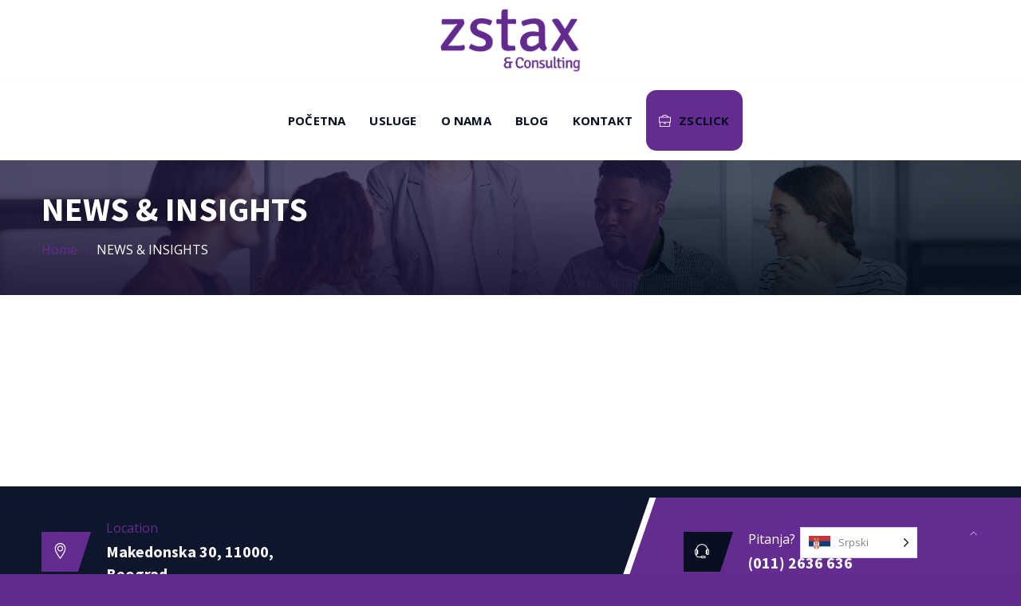

--- FILE ---
content_type: text/html; charset=UTF-8
request_url: https://www.zstax.rs/news-and-insights/
body_size: 120514
content:
<!DOCTYPE html>
<html lang="en-US" prefix="og: http://ogp.me/ns# fb: http://ogp.me/ns/fb#" prefix="og: https://ogp.me/ns#" class="no-js no-svg">
<head>
<meta charset="UTF-8">
<meta name="viewport" content="width=device-width, initial-scale=1">
<link rel="profile" href="https://gmpg.org/xfn/11">

<!-- Search Engine Optimization by Rank Math - https://rankmath.com/ -->
<title>NEWS &amp; INSIGHTS - ZSTAX</title>
<meta name="robots" content="index, follow, max-snippet:-1, max-video-preview:-1, max-image-preview:large"/>
<link rel="canonical" href="https://www.zstax.rs/news-and-insights/" />
<meta property="og:locale" content="en_US" />
<meta property="og:type" content="article" />
<meta property="og:title" content="NEWS &amp; INSIGHTS - ZSTAX" />
<meta property="og:url" content="https://www.zstax.rs/news-and-insights/" />
<meta property="og:site_name" content="ZS Tax &amp; Consulting" />
<meta property="og:updated_time" content="2016-03-07T16:26:56+00:00" />
<meta property="og:image" content="https://www.zstax.rs/wp-content/uploads/2025/12/cropped-zstax-logo-1.png" />
<meta property="og:image:secure_url" content="https://www.zstax.rs/wp-content/uploads/2025/12/cropped-zstax-logo-1.png" />
<meta property="og:image:width" content="512" />
<meta property="og:image:height" content="512" />
<meta property="og:image:alt" content="NEWS &#038; INSIGHTS" />
<meta property="og:image:type" content="image/png" />
<meta property="article:published_time" content="2016-03-07T16:16:34+00:00" />
<meta property="article:modified_time" content="2016-03-07T16:26:56+00:00" />
<meta name="twitter:card" content="summary_large_image" />
<meta name="twitter:title" content="NEWS &amp; INSIGHTS - ZSTAX" />
<meta name="twitter:image" content="https://www.zstax.rs/wp-content/uploads/2025/12/cropped-zstax-logo-1.png" />
<meta name="twitter:label1" content="Time to read" />
<meta name="twitter:data1" content="Less than a minute" />
<script type="application/ld+json" class="rank-math-schema">{"@context":"https://schema.org","@graph":[{"@type":["AccountingService","Organization"],"@id":"https://www.zstax.rs/#organization","name":"ZSTAX","url":"https://www.zstax.rs","logo":{"@type":"ImageObject","@id":"https://www.zstax.rs/#logo","url":"https://www.zstax.rs/wp-content/uploads/2025/12/cropped-zstax-logo-1.png","contentUrl":"https://www.zstax.rs/wp-content/uploads/2025/12/cropped-zstax-logo-1.png","caption":"ZS Tax &amp; Consulting","inLanguage":"en-US","width":"512","height":"512"},"openingHours":["Monday,Tuesday,Wednesday,Thursday,Friday,Saturday,Sunday 09:00-17:00"],"image":{"@id":"https://www.zstax.rs/#logo"}},{"@type":"WebSite","@id":"https://www.zstax.rs/#website","url":"https://www.zstax.rs","name":"ZS Tax &amp; Consulting","publisher":{"@id":"https://www.zstax.rs/#organization"},"inLanguage":"en-US"},{"@type":"ImageObject","@id":"https://www.zstax.rs/wp-content/uploads/2025/12/cropped-zstax-logo-1.png","url":"https://www.zstax.rs/wp-content/uploads/2025/12/cropped-zstax-logo-1.png","width":"512","height":"512","inLanguage":"en-US"},{"@type":"WebPage","@id":"https://www.zstax.rs/news-and-insights/#webpage","url":"https://www.zstax.rs/news-and-insights/","name":"NEWS &amp; INSIGHTS - ZSTAX","datePublished":"2016-03-07T16:16:34+00:00","dateModified":"2016-03-07T16:26:56+00:00","isPartOf":{"@id":"https://www.zstax.rs/#website"},"primaryImageOfPage":{"@id":"https://www.zstax.rs/wp-content/uploads/2025/12/cropped-zstax-logo-1.png"},"inLanguage":"en-US"},{"@type":"Person","@id":"https://www.zstax.rs/author/marushka/","name":"marushka","url":"https://www.zstax.rs/author/marushka/","image":{"@type":"ImageObject","@id":"https://secure.gravatar.com/avatar/5510d8ede43aecb229ab55edcd00d0d826c682d327e8be965848f25ca19d7ccc?s=96&amp;d=mm&amp;r=g","url":"https://secure.gravatar.com/avatar/5510d8ede43aecb229ab55edcd00d0d826c682d327e8be965848f25ca19d7ccc?s=96&amp;d=mm&amp;r=g","caption":"marushka","inLanguage":"en-US"},"worksFor":{"@id":"https://www.zstax.rs/#organization"}},{"@type":"Article","headline":"NEWS &amp; INSIGHTS - ZSTAX","datePublished":"2016-03-07T16:16:34+00:00","dateModified":"2016-03-07T16:26:56+00:00","author":{"@id":"https://www.zstax.rs/author/marushka/","name":"marushka"},"publisher":{"@id":"https://www.zstax.rs/#organization"},"name":"NEWS &amp; INSIGHTS - ZSTAX","@id":"https://www.zstax.rs/news-and-insights/#richSnippet","isPartOf":{"@id":"https://www.zstax.rs/news-and-insights/#webpage"},"image":{"@id":"https://www.zstax.rs/wp-content/uploads/2025/12/cropped-zstax-logo-1.png"},"inLanguage":"en-US","mainEntityOfPage":{"@id":"https://www.zstax.rs/news-and-insights/#webpage"}}]}</script>
<!-- /Rank Math WordPress SEO plugin -->

<link rel="alternate" type="application/rss+xml" title="ZSTAX &raquo; Feed" href="https://www.zstax.rs/feed/" />
<link rel="alternate" type="application/rss+xml" title="ZSTAX &raquo; Comments Feed" href="https://www.zstax.rs/comments/feed/" />
<link rel="alternate" title="oEmbed (JSON)" type="application/json+oembed" href="https://www.zstax.rs/wp-json/oembed/1.0/embed?url=https%3A%2F%2Fwww.zstax.rs%2Fnews-and-insights%2F" />
<link rel="alternate" title="oEmbed (XML)" type="text/xml+oembed" href="https://www.zstax.rs/wp-json/oembed/1.0/embed?url=https%3A%2F%2Fwww.zstax.rs%2Fnews-and-insights%2F&#038;format=xml" />
<meta property="og:title" content="NEWS &#038; INSIGHTS"/>
<meta property="og:type" content="article"/>
<meta property="og:url" content="https://www.zstax.rs/news-and-insights/"/>
<meta property="og:site_name" content="ZSTAX"/>
<meta property="og:description" content=""/><style id='wp-img-auto-sizes-contain-inline-css' type='text/css'>
img:is([sizes=auto i],[sizes^="auto," i]){contain-intrinsic-size:3000px 1500px}
/*# sourceURL=wp-img-auto-sizes-contain-inline-css */
</style>
<link rel='stylesheet' id='fluentform-elementor-widget-css' href='https://www.zstax.rs/wp-content/plugins/fluentform/assets/css/fluent-forms-elementor-widget.css?ver=6.1.11' type='text/css' media='all' />
<link rel='stylesheet' id='image-hover-css' href='https://www.zstax.rs/wp-content/plugins/inzofin-core/elementor-supports/assets/css/image-hover.min.css?ver=1.0' type='text/css' media='all' />
<link rel='stylesheet' id='font-awesome-css' href='https://www.zstax.rs/wp-content/plugins/elementor/assets/lib/font-awesome/css/font-awesome.min.css?ver=4.7.0' type='text/css' media='all' />
<link rel='stylesheet' id='inzofin-core-style-css' href='https://www.zstax.rs/wp-content/plugins/inzofin-core/elementor-supports/assets/css/style.css?ver=1.0' type='text/css' media='all' />
<style id='wp-emoji-styles-inline-css' type='text/css'>

	img.wp-smiley, img.emoji {
		display: inline !important;
		border: none !important;
		box-shadow: none !important;
		height: 1em !important;
		width: 1em !important;
		margin: 0 0.07em !important;
		vertical-align: -0.1em !important;
		background: none !important;
		padding: 0 !important;
	}
/*# sourceURL=wp-emoji-styles-inline-css */
</style>
<link rel='stylesheet' id='wp-block-library-css' href='https://www.zstax.rs/wp-includes/css/dist/block-library/style.min.css?ver=e2eeaa82e37c338b4809b22acb6e3a74' type='text/css' media='all' />
<style id='wp-block-library-theme-inline-css' type='text/css'>
.wp-block-audio :where(figcaption){color:#555;font-size:13px;text-align:center}.is-dark-theme .wp-block-audio :where(figcaption){color:#ffffffa6}.wp-block-audio{margin:0 0 1em}.wp-block-code{border:1px solid #ccc;border-radius:4px;font-family:Menlo,Consolas,monaco,monospace;padding:.8em 1em}.wp-block-embed :where(figcaption){color:#555;font-size:13px;text-align:center}.is-dark-theme .wp-block-embed :where(figcaption){color:#ffffffa6}.wp-block-embed{margin:0 0 1em}.blocks-gallery-caption{color:#555;font-size:13px;text-align:center}.is-dark-theme .blocks-gallery-caption{color:#ffffffa6}:root :where(.wp-block-image figcaption){color:#555;font-size:13px;text-align:center}.is-dark-theme :root :where(.wp-block-image figcaption){color:#ffffffa6}.wp-block-image{margin:0 0 1em}.wp-block-pullquote{border-bottom:4px solid;border-top:4px solid;color:currentColor;margin-bottom:1.75em}.wp-block-pullquote :where(cite),.wp-block-pullquote :where(footer),.wp-block-pullquote__citation{color:currentColor;font-size:.8125em;font-style:normal;text-transform:uppercase}.wp-block-quote{border-left:.25em solid;margin:0 0 1.75em;padding-left:1em}.wp-block-quote cite,.wp-block-quote footer{color:currentColor;font-size:.8125em;font-style:normal;position:relative}.wp-block-quote:where(.has-text-align-right){border-left:none;border-right:.25em solid;padding-left:0;padding-right:1em}.wp-block-quote:where(.has-text-align-center){border:none;padding-left:0}.wp-block-quote.is-large,.wp-block-quote.is-style-large,.wp-block-quote:where(.is-style-plain){border:none}.wp-block-search .wp-block-search__label{font-weight:700}.wp-block-search__button{border:1px solid #ccc;padding:.375em .625em}:where(.wp-block-group.has-background){padding:1.25em 2.375em}.wp-block-separator.has-css-opacity{opacity:.4}.wp-block-separator{border:none;border-bottom:2px solid;margin-left:auto;margin-right:auto}.wp-block-separator.has-alpha-channel-opacity{opacity:1}.wp-block-separator:not(.is-style-wide):not(.is-style-dots){width:100px}.wp-block-separator.has-background:not(.is-style-dots){border-bottom:none;height:1px}.wp-block-separator.has-background:not(.is-style-wide):not(.is-style-dots){height:2px}.wp-block-table{margin:0 0 1em}.wp-block-table td,.wp-block-table th{word-break:normal}.wp-block-table :where(figcaption){color:#555;font-size:13px;text-align:center}.is-dark-theme .wp-block-table :where(figcaption){color:#ffffffa6}.wp-block-video :where(figcaption){color:#555;font-size:13px;text-align:center}.is-dark-theme .wp-block-video :where(figcaption){color:#ffffffa6}.wp-block-video{margin:0 0 1em}:root :where(.wp-block-template-part.has-background){margin-bottom:0;margin-top:0;padding:1.25em 2.375em}
/*# sourceURL=/wp-includes/css/dist/block-library/theme.min.css */
</style>
<style id='classic-theme-styles-inline-css' type='text/css'>
/*! This file is auto-generated */
.wp-block-button__link{color:#fff;background-color:#32373c;border-radius:9999px;box-shadow:none;text-decoration:none;padding:calc(.667em + 2px) calc(1.333em + 2px);font-size:1.125em}.wp-block-file__button{background:#32373c;color:#fff;text-decoration:none}
/*# sourceURL=/wp-includes/css/classic-themes.min.css */
</style>
<style id='global-styles-inline-css' type='text/css'>
:root{--wp--preset--aspect-ratio--square: 1;--wp--preset--aspect-ratio--4-3: 4/3;--wp--preset--aspect-ratio--3-4: 3/4;--wp--preset--aspect-ratio--3-2: 3/2;--wp--preset--aspect-ratio--2-3: 2/3;--wp--preset--aspect-ratio--16-9: 16/9;--wp--preset--aspect-ratio--9-16: 9/16;--wp--preset--color--black: #000000;--wp--preset--color--cyan-bluish-gray: #abb8c3;--wp--preset--color--white: #FFF;--wp--preset--color--pale-pink: #f78da7;--wp--preset--color--vivid-red: #cf2e2e;--wp--preset--color--luminous-vivid-orange: #ff6900;--wp--preset--color--luminous-vivid-amber: #fcb900;--wp--preset--color--light-green-cyan: #7bdcb5;--wp--preset--color--vivid-green-cyan: #00d084;--wp--preset--color--pale-cyan-blue: #8ed1fc;--wp--preset--color--vivid-cyan-blue: #0693e3;--wp--preset--color--vivid-purple: #9b51e0;--wp--preset--color--dark-gray: #111;--wp--preset--color--light-gray: #767676;--wp--preset--gradient--vivid-cyan-blue-to-vivid-purple: linear-gradient(135deg,rgb(6,147,227) 0%,rgb(155,81,224) 100%);--wp--preset--gradient--light-green-cyan-to-vivid-green-cyan: linear-gradient(135deg,rgb(122,220,180) 0%,rgb(0,208,130) 100%);--wp--preset--gradient--luminous-vivid-amber-to-luminous-vivid-orange: linear-gradient(135deg,rgb(252,185,0) 0%,rgb(255,105,0) 100%);--wp--preset--gradient--luminous-vivid-orange-to-vivid-red: linear-gradient(135deg,rgb(255,105,0) 0%,rgb(207,46,46) 100%);--wp--preset--gradient--very-light-gray-to-cyan-bluish-gray: linear-gradient(135deg,rgb(238,238,238) 0%,rgb(169,184,195) 100%);--wp--preset--gradient--cool-to-warm-spectrum: linear-gradient(135deg,rgb(74,234,220) 0%,rgb(151,120,209) 20%,rgb(207,42,186) 40%,rgb(238,44,130) 60%,rgb(251,105,98) 80%,rgb(254,248,76) 100%);--wp--preset--gradient--blush-light-purple: linear-gradient(135deg,rgb(255,206,236) 0%,rgb(152,150,240) 100%);--wp--preset--gradient--blush-bordeaux: linear-gradient(135deg,rgb(254,205,165) 0%,rgb(254,45,45) 50%,rgb(107,0,62) 100%);--wp--preset--gradient--luminous-dusk: linear-gradient(135deg,rgb(255,203,112) 0%,rgb(199,81,192) 50%,rgb(65,88,208) 100%);--wp--preset--gradient--pale-ocean: linear-gradient(135deg,rgb(255,245,203) 0%,rgb(182,227,212) 50%,rgb(51,167,181) 100%);--wp--preset--gradient--electric-grass: linear-gradient(135deg,rgb(202,248,128) 0%,rgb(113,206,126) 100%);--wp--preset--gradient--midnight: linear-gradient(135deg,rgb(2,3,129) 0%,rgb(40,116,252) 100%);--wp--preset--font-size--small: 13px;--wp--preset--font-size--medium: 20px;--wp--preset--font-size--large: 36px;--wp--preset--font-size--x-large: 42px;--wp--preset--font-family--inter: "Inter", sans-serif;--wp--preset--font-family--cardo: Cardo;--wp--preset--spacing--20: 0.44rem;--wp--preset--spacing--30: 0.67rem;--wp--preset--spacing--40: 1rem;--wp--preset--spacing--50: 1.5rem;--wp--preset--spacing--60: 2.25rem;--wp--preset--spacing--70: 3.38rem;--wp--preset--spacing--80: 5.06rem;--wp--preset--shadow--natural: 6px 6px 9px rgba(0, 0, 0, 0.2);--wp--preset--shadow--deep: 12px 12px 50px rgba(0, 0, 0, 0.4);--wp--preset--shadow--sharp: 6px 6px 0px rgba(0, 0, 0, 0.2);--wp--preset--shadow--outlined: 6px 6px 0px -3px rgb(255, 255, 255), 6px 6px rgb(0, 0, 0);--wp--preset--shadow--crisp: 6px 6px 0px rgb(0, 0, 0);}:where(.is-layout-flex){gap: 0.5em;}:where(.is-layout-grid){gap: 0.5em;}body .is-layout-flex{display: flex;}.is-layout-flex{flex-wrap: wrap;align-items: center;}.is-layout-flex > :is(*, div){margin: 0;}body .is-layout-grid{display: grid;}.is-layout-grid > :is(*, div){margin: 0;}:where(.wp-block-columns.is-layout-flex){gap: 2em;}:where(.wp-block-columns.is-layout-grid){gap: 2em;}:where(.wp-block-post-template.is-layout-flex){gap: 1.25em;}:where(.wp-block-post-template.is-layout-grid){gap: 1.25em;}.has-black-color{color: var(--wp--preset--color--black) !important;}.has-cyan-bluish-gray-color{color: var(--wp--preset--color--cyan-bluish-gray) !important;}.has-white-color{color: var(--wp--preset--color--white) !important;}.has-pale-pink-color{color: var(--wp--preset--color--pale-pink) !important;}.has-vivid-red-color{color: var(--wp--preset--color--vivid-red) !important;}.has-luminous-vivid-orange-color{color: var(--wp--preset--color--luminous-vivid-orange) !important;}.has-luminous-vivid-amber-color{color: var(--wp--preset--color--luminous-vivid-amber) !important;}.has-light-green-cyan-color{color: var(--wp--preset--color--light-green-cyan) !important;}.has-vivid-green-cyan-color{color: var(--wp--preset--color--vivid-green-cyan) !important;}.has-pale-cyan-blue-color{color: var(--wp--preset--color--pale-cyan-blue) !important;}.has-vivid-cyan-blue-color{color: var(--wp--preset--color--vivid-cyan-blue) !important;}.has-vivid-purple-color{color: var(--wp--preset--color--vivid-purple) !important;}.has-black-background-color{background-color: var(--wp--preset--color--black) !important;}.has-cyan-bluish-gray-background-color{background-color: var(--wp--preset--color--cyan-bluish-gray) !important;}.has-white-background-color{background-color: var(--wp--preset--color--white) !important;}.has-pale-pink-background-color{background-color: var(--wp--preset--color--pale-pink) !important;}.has-vivid-red-background-color{background-color: var(--wp--preset--color--vivid-red) !important;}.has-luminous-vivid-orange-background-color{background-color: var(--wp--preset--color--luminous-vivid-orange) !important;}.has-luminous-vivid-amber-background-color{background-color: var(--wp--preset--color--luminous-vivid-amber) !important;}.has-light-green-cyan-background-color{background-color: var(--wp--preset--color--light-green-cyan) !important;}.has-vivid-green-cyan-background-color{background-color: var(--wp--preset--color--vivid-green-cyan) !important;}.has-pale-cyan-blue-background-color{background-color: var(--wp--preset--color--pale-cyan-blue) !important;}.has-vivid-cyan-blue-background-color{background-color: var(--wp--preset--color--vivid-cyan-blue) !important;}.has-vivid-purple-background-color{background-color: var(--wp--preset--color--vivid-purple) !important;}.has-black-border-color{border-color: var(--wp--preset--color--black) !important;}.has-cyan-bluish-gray-border-color{border-color: var(--wp--preset--color--cyan-bluish-gray) !important;}.has-white-border-color{border-color: var(--wp--preset--color--white) !important;}.has-pale-pink-border-color{border-color: var(--wp--preset--color--pale-pink) !important;}.has-vivid-red-border-color{border-color: var(--wp--preset--color--vivid-red) !important;}.has-luminous-vivid-orange-border-color{border-color: var(--wp--preset--color--luminous-vivid-orange) !important;}.has-luminous-vivid-amber-border-color{border-color: var(--wp--preset--color--luminous-vivid-amber) !important;}.has-light-green-cyan-border-color{border-color: var(--wp--preset--color--light-green-cyan) !important;}.has-vivid-green-cyan-border-color{border-color: var(--wp--preset--color--vivid-green-cyan) !important;}.has-pale-cyan-blue-border-color{border-color: var(--wp--preset--color--pale-cyan-blue) !important;}.has-vivid-cyan-blue-border-color{border-color: var(--wp--preset--color--vivid-cyan-blue) !important;}.has-vivid-purple-border-color{border-color: var(--wp--preset--color--vivid-purple) !important;}.has-vivid-cyan-blue-to-vivid-purple-gradient-background{background: var(--wp--preset--gradient--vivid-cyan-blue-to-vivid-purple) !important;}.has-light-green-cyan-to-vivid-green-cyan-gradient-background{background: var(--wp--preset--gradient--light-green-cyan-to-vivid-green-cyan) !important;}.has-luminous-vivid-amber-to-luminous-vivid-orange-gradient-background{background: var(--wp--preset--gradient--luminous-vivid-amber-to-luminous-vivid-orange) !important;}.has-luminous-vivid-orange-to-vivid-red-gradient-background{background: var(--wp--preset--gradient--luminous-vivid-orange-to-vivid-red) !important;}.has-very-light-gray-to-cyan-bluish-gray-gradient-background{background: var(--wp--preset--gradient--very-light-gray-to-cyan-bluish-gray) !important;}.has-cool-to-warm-spectrum-gradient-background{background: var(--wp--preset--gradient--cool-to-warm-spectrum) !important;}.has-blush-light-purple-gradient-background{background: var(--wp--preset--gradient--blush-light-purple) !important;}.has-blush-bordeaux-gradient-background{background: var(--wp--preset--gradient--blush-bordeaux) !important;}.has-luminous-dusk-gradient-background{background: var(--wp--preset--gradient--luminous-dusk) !important;}.has-pale-ocean-gradient-background{background: var(--wp--preset--gradient--pale-ocean) !important;}.has-electric-grass-gradient-background{background: var(--wp--preset--gradient--electric-grass) !important;}.has-midnight-gradient-background{background: var(--wp--preset--gradient--midnight) !important;}.has-small-font-size{font-size: var(--wp--preset--font-size--small) !important;}.has-medium-font-size{font-size: var(--wp--preset--font-size--medium) !important;}.has-large-font-size{font-size: var(--wp--preset--font-size--large) !important;}.has-x-large-font-size{font-size: var(--wp--preset--font-size--x-large) !important;}
:where(.wp-block-post-template.is-layout-flex){gap: 1.25em;}:where(.wp-block-post-template.is-layout-grid){gap: 1.25em;}
:where(.wp-block-term-template.is-layout-flex){gap: 1.25em;}:where(.wp-block-term-template.is-layout-grid){gap: 1.25em;}
:where(.wp-block-columns.is-layout-flex){gap: 2em;}:where(.wp-block-columns.is-layout-grid){gap: 2em;}
:root :where(.wp-block-pullquote){font-size: 1.5em;line-height: 1.6;}
/*# sourceURL=global-styles-inline-css */
</style>
<link rel='stylesheet' id='contact-form-7-css' href='https://www.zstax.rs/wp-content/plugins/contact-form-7/includes/css/styles.css?ver=6.1.4' type='text/css' media='all' />
<link rel='stylesheet' id='woocommerce-layout-css' href='https://www.zstax.rs/wp-content/plugins/woocommerce/assets/css/woocommerce-layout.css?ver=10.4.3' type='text/css' media='all' />
<link rel='stylesheet' id='woocommerce-smallscreen-css' href='https://www.zstax.rs/wp-content/plugins/woocommerce/assets/css/woocommerce-smallscreen.css?ver=10.4.3' type='text/css' media='only screen and (max-width: 768px)' />
<link rel='stylesheet' id='woocommerce-general-css' href='https://www.zstax.rs/wp-content/plugins/woocommerce/assets/css/woocommerce.css?ver=10.4.3' type='text/css' media='all' />
<style id='woocommerce-inline-inline-css' type='text/css'>
.woocommerce form .form-row .required { visibility: visible; }
/*# sourceURL=woocommerce-inline-inline-css */
</style>
<link rel='stylesheet' id='weglot-css-css' href='https://www.zstax.rs/wp-content/plugins/weglot/dist/css/front-css.css?ver=5.2' type='text/css' media='all' />
<style id="weglot-custom-style">.country-selector {
    margin-bottom: 20px;
	margin-right: 90px;
}

.country-selector select {
    border-radius: 12px;
}
</style><link rel='stylesheet' id='new-flag-css-css' href='https://www.zstax.rs/wp-content/plugins/weglot/dist/css/new-flags.css?ver=5.2' type='text/css' media='all' />
<link rel='stylesheet' id='bootstrap-css' href='https://www.zstax.rs/wp-content/themes/inzofin/assets/css/bootstrap.min.css?ver=5.0' type='text/css' media='all' />
<link rel='stylesheet' id='font-awesome-brand-css' href='https://www.zstax.rs/wp-content/themes/inzofin/assets/css/font-awesome.min.css?ver=6.5.1' type='text/css' media='all' />
<link rel='stylesheet' id='themify-icons-css' href='https://www.zstax.rs/wp-content/themes/inzofin/assets/css/themify-icons.css?ver=1.0' type='text/css' media='all' />
<link rel='stylesheet' id='animate-css' href='https://www.zstax.rs/wp-content/themes/inzofin/assets/css/animate.min.css?ver=3.5.1' type='text/css' media='all' />
<link rel='stylesheet' id='shortcode-css' href='https://www.zstax.rs/wp-content/themes/inzofin/assets/css/elementor-shortcode.css?ver=1.0' type='text/css' media='all' />
<link rel='stylesheet' id='elementor-frontend-css' href='https://www.zstax.rs/wp-content/plugins/elementor/assets/css/frontend.min.css?ver=3.34.0' type='text/css' media='all' />
<link rel='stylesheet' id='inzofin-style-css' href='https://www.zstax.rs/wp-content/themes/inzofin/style.css?ver=1.0' type='text/css' media='all' />
<style id='inzofin-style-inline-css' type='text/css'>
body{color:#8b827d;font-family:Open Sans;font-weight:400;font-size:16px;line-height:30px;background-color:#632b8f}h1{color:#14212b;font-family:Source Sans Pro;font-weight:700;font-size:44px;line-height:50px}h2{color:#14212b;font-family:Source Sans Pro;font-weight:700;font-size:40px;line-height:46px}h3{color:#14212b;font-family:Source Sans Pro;font-weight:700;font-size:34px;line-height:40px}h4{color:#14212b;font-family:Source Sans Pro;font-weight:700;font-size:22px;line-height:32px}h5{color:#14212b;font-family:Source Sans Pro;font-weight:700;font-size:24px;line-height:30px}h6{}a{color:#642c90}a:hover{color:#632b8f}a:active{color:#642c90}.widget{}.widget .widget-title,#wps-slider-section #sp-woo-product-slider-9620 .wpsf-product-title a{font-size:21px;line-height:30px}.container,.boxed-container,.boxed-container .site-footer.footer-fixed,.custom-container{width:1200px}body .elementor-section.elementor-section-boxed>.elementor-container{max-width:1200px}.inzofin-content > .inzofin-content-inner{}.header-inner .main-logo img{max-height:100px}.header-inner .sticky-logo img{max-height:80px}.mobile-header-inner .mobile-logo img{max-height:70px}header.inzofin-header{}.topbar{color:#ffffff;font-family:Open Sans;font-weight:400;font-size:15px;background:#070e20;padding-top:0;padding-bottom:0}.topbar a,.mobile-topbar-wrap a,.topbar-items .header-phone span,.topbar-items .header-email span,.topbar-items .header-address span{color:#ffffff}.topbar a:hover,.mobile-topbar-wrap a:hover{color:#642c90}.topbar a:active,.topbar a:focus,.mobile-topbar-wrap a:focus,.mobile-topbar-wrap a:active{color:#642c90}.mobile-topbar-wrap{color:#ffffff;font-family:Open Sans;font-weight:400;font-size:15px;background:#070e20}.topbar-items > li{height:50px ;line-height:50px }.header-sticky .topbar-items > li,.sticky-scroll.show-menu .topbar-items > li{height:45px ;line-height:45px }.topbar-items > li img{max-height:50px }.logobar{color:#8b827d;font-size:15px;line-height:26px;background:#ffffff;border-bottom-width:1px;border-bottom-style:solid;border-bottom-color:rgba(225,227,230,0.2)}.logobar a{color:#000000}.logobar a:hover{color:#2dc55f}.logobar a:active,.logobar a:focus,.logobar .inzofin-main-menu > li.current-menu-item > a,.logobar a.active{color:#2dc55f}.logobar-items > li{height:100px ;line-height:100px }.header-sticky .logobar-items > li,.sticky-scroll.show-menu .logobar-items > li{height:90px ;line-height:90px }.logobar-items > li img{max-height:100px }.header-sticky .logobar,.sticky-scroll.show-menu .logobar{}.header-sticky .logobar a,.sticky-scroll.show-menu .logobar a{}.header-sticky .logobar a:hover,.sticky-scroll.show-menu .logobar a:hover{}.header-sticky .logobar a:active,.sticky-scroll.show-menu .logobar a:active,.header-sticky .logobar .inzofin-main-menu .current-menu-item > a,.header-sticky .logobar .inzofin-main-menu .current-menu-ancestor > a,.sticky-scroll.show-menu .logobar .inzofin-main-menu .current-menu-item > a,.sticky-scroll.show-menu .logobar .inzofin-main-menu .current-menu-ancestor > a,.header-sticky .logobar a.active,.sticky-scroll.show-menu .logobar a.active{}	.header-sticky .logobar img.custom-logo,.sticky-scroll.show-menu .logobar img.custom-logo{max-height:90px }.navbar{color:#ffffff;font-size:15px}.navbar a{color:#0e0e0e}.navbar a:hover{color:#642c90}.navbar a:active,.navbar a:focus,.navbar .inzofin-main-menu > .current-menu-item > a,.navbar .inzofin-main-menu > .current-menu-ancestor > a,.navbar a.active{color:#642c90}.navbar-items > li{height:100px ;line-height:100px }.header-sticky .navbar-items > li,.sticky-scroll.show-menu .navbar-items > li{height:80px ;line-height:80px }.navbar-items > li img{max-height:100px }.header-sticky .navbar,.sticky-scroll.show-menu .navbar{color:#0e0e0e}.header-sticky .navbar a,.sticky-scroll.show-menu .navbar a{color:#1c1c25}.header-sticky .navbar a:hover,.sticky-scroll.show-menu .navbar a:hover{color:#642c90}.header-sticky .navbar a:active,.sticky-scroll.show-menu .navbar a:active,.header-sticky .navbar .inzofin-main-menu .current-menu-item > a,.header-sticky .navbar .inzofin-main-menu .current-menu-ancestor > a,.sticky-scroll.show-menu .navbar .inzofin-main-menu .current-menu-item > a,.sticky-scroll.show-menu .navbar .inzofin-main-menu .current-menu-ancestor > a,.header-sticky .navbar a.active,.sticky-scroll.show-menu .navbar a.active{color:#642c90}.sticky-scroll.show-menu .navbar img.custom-logo{max-height:80px }.secondary-menu-area{width:350px }.secondary-menu-area{left:-350px}.secondary-menu-area.left-overlay,.secondary-menu-area.left-push{left:-350px}.secondary-menu-area.right-overlay,.secondary-menu-area.right-push{}.secondary-menu-area .secondary-menu-area-inner{}.secondary-menu-area a{}.secondary-menu-area a:hover{}.secondary-menu-area a:active{}.sticky-header-space{}.sticky-header-space li a{}.sticky-header-space li a:hover{}.sticky-header-space li a:active{}	.mobile-header-items > li{height:70px ;line-height:70px }.mobile-header{background:#ffffff}.mobile-header-items li a{color:#171422}.mobile-header-items li a:hover{color:#632b8f}.mobile-header-items li a:active{color:#632b8f}.header-sticky .mobile-header-items > li,.show-menu .mobile-header-items > li{height:70px;line-height:70px}.mobile-header .header-sticky,.mobile-header .show-menu{background:#ffffff}.header-sticky .mobile-header-items li a,.show-menu .mobile-header-items li a{color:#171422}.header-sticky .mobile-header-items li a:hover,.show-menu .mobile-header-items li a:hover{color:#632b8f}.header-sticky .mobile-header-items li a:hover,.show-menu .mobile-header-items li a:hover{color:#632b8f}.mobile-bar{}.mobile-bar li a{color:#171422}.mobile-bar li a:hover{color:#632b8f}.mobile-bar li a:active,ul > li.current-menu-item > a,ul > li.current-menu-parent > a,ul > li.current-menu-ancestor > a,.inzofin-mobile-menu li.menu-item a.active{color:#632b8f}ul.inzofin-main-menu > li > a,ul.inzofin-main-menu > li > .main-logo{color:#252525;font-family:Open Sans;font-weight:700;font-size:15px;letter-spacing:0.2px;text-transform:uppercase}ul.dropdown-menu{}ul.dropdown-menu > li{}ul.dropdown-menu > li a,ul.mega-child-dropdown-menu > li a,.header-sticky ul.dropdown-menu > li a,.sticky-scroll.show-menu ul.dropdown-menu > li a,.header-sticky ul.mega-child-dropdown-menu > li a,.sticky-scroll.show-menu ul.mega-child-dropdown-menu > li a{color:#252525}ul.dropdown-menu > li a:hover,ul.mega-child-dropdown-menu > li a:hover,.header-sticky ul.dropdown-menu > li a:hover,.sticky-scroll.show-menu ul.dropdown-menu > li a:hover,.header-sticky ul.mega-child-dropdown-menu > li a:hover,.sticky-scroll.show-menu ul.mega-child-dropdown-menu > li a:hover{color:#632b8f}ul.dropdown-menu > li a:active,ul.mega-child-dropdown-menu > li a:active,.header-sticky ul.dropdown-menu > li a:active,.sticky-scroll.show-menu ul.dropdown-menu > li a:active,.header-sticky ul.mega-child-dropdown-menu > li a:active,.sticky-scroll.show-menu ul.mega-child-dropdown-menu > li a:active,ul.dropdown-menu > li.current-menu-item > a,ul.dropdown-menu > li.current-menu-parent > a,ul.dropdown-menu > li.current-menu-ancestor > a,ul.mega-child-dropdown-menu > li.current-menu-item > a{color:#632b8f}.inzofin-single-post .page-title-wrap-inner{color:#ffffff;background-image:url(https://www.zstax.rs/wp-content/uploads/2021/04/page-title1.jpg);background-repeat:no-repeat;background-position:center center;background-size:cover;padding-top:105px;padding-bottom:105px}.inzofin-single-post .page-title-wrap a{color:#2dc55f}.inzofin-single-post .page-title-wrap a:hover{color:#ffffff}.inzofin-single-post .page-title-wrap a:active{color:#2dc55f}.inzofin-single-post .page-title-wrap-inner > .page-title-overlay{background:rgba(0,15,33,0.71)}.inzofin-blog .page-title-wrap-inner{color:#ffffff;background-image:url(https://www.zstax.rs/wp-content/uploads/2021/04/page-title1.jpg);background-repeat:no-repeat;background-position:center center;background-size:cover;padding-top:105px;padding-bottom:105px}.inzofin-blog .page-title-wrap a{color:#2dc55f}.inzofin-blog .page-title-wrap a:hover{color:#ffffff}.inzofin-blog .page-title-wrap a:active{color:#2dc55f}.inzofin-blog .page-title-wrap-inner > .page-title-overlay{background:rgba(0,15,33,0.71)}.inzofin-page .page-title-wrap-inner{color:#ffffff;background-image:url(https://www.zstax.rs/wp-content/uploads/2021/04/page-title1.jpg);background-repeat:no-repeat;background-position:center center;background-size:cover;padding-top:105px;padding-bottom:105px}.inzofin-page .page-title-wrap a{color:#2dc55f}.inzofin-page .page-title-wrap a:hover{color:#eaeaea}.inzofin-page .page-title-wrap a:active{color:#2dc55f}.inzofin-page .page-title-wrap-inner > .page-title-overlay{background:rgba(0,15,33,0.71)}.inzofin-woo .page-title-wrap-inner{color:#ffffff;background-repeat:no-repeat;background-position:center center;background-size:cover;padding-top:84px;padding-bottom:84px}.inzofin-woo .page-title-wrap a{color:#2dc55f}.inzofin-woo .page-title-wrap a:hover{color:#ffffff}.inzofin-woo .page-title-wrap a:active{color:#2dc55f}.inzofin-woo .page-title-wrap-inner > .page-title-overlay{background:rgba(7,14,32,0.81)}.inzofin-single-product .page-title-wrap-inner{color:#ffffff;background-repeat:no-repeat;background-position:center center;background-size:cover;padding-top:84px;padding-bottom:84px}.inzofin-single-product .page-title-wrap a{color:#2dc55f}.inzofin-single-product .page-title-wrap a:hover{color:#ffffff}.inzofin-single-product .page-title-wrap a:active{color:#2dc55f}.inzofin-single-product .page-title-wrap-inner > .page-title-overlay{background:rgba(7,14,32,0.81)}.single-post-template .post-format-wrap{}.single-post-template .post-quote-wrap > .blockquote,.single-post-template .post-link-inner,.single-post-template .post-format-wrap .post-audio-wrap{}.blog-template .post-format-wrap{}.blog-template .post-quote-wrap > .blockquote,.blog-template .post-link-inner,.blog-template .post-format-wrap .post-audio-wrap{}.archive-template .post-format-wrap{}.archive-template .post-quote-wrap > .blockquote,.archive-template .post-link-inner,.archive-template .post-format-wrap .post-audio-wrap{}.post-quote-wrap > .blockquote{border-left-color:#642c90}.single-post-template .post-quote-wrap > .blockquote{background-color:rgba(0,0,0,0.7)}.blog-template .post-quote-wrap > .blockquote{background-color:rgba(0,0,0,0.7)}.archive-template .post-quote-wrap > .blockquote{background-color:rgba(0,0,0,0.7)}.single-post-template .post-link-inner{background-color:rgba(0,0,0,0.7)}.blog-template .post-link-inner{background-color:rgba(0,0,0,0.7)}.archive-template .post-link-inner{background-color:rgba(0,0,0,0.7)}.post-overlay-items{}.post-overlay-items a{}.post-overlay-items a:hover{}.post-overlay-items a:hover{}.site-footer{color:#f7f7f7;background-color:transparent;background-repeat:no-repeat;background-position:center center;background-size:cover}.site-footer .widget{color:#f7f7f7}.site-footer a{color:#f7f7f7}.site-footer a:hover{color:#2dc55f}.site-footer a:hover{color:#2dc55f}.footer-top-wrap{color:#ffffff;background-color:#0e162b;border-bottom-width:1px;border-bottom-style:solid;border-bottom-color:#0e162b;padding-top:0;padding-bottom:0}.footer-top-wrap .widget{color:#ffffff}.footer-top-wrap a{color:#f7f7f7}.footer-top-wrap a:hover{color:#070e20}.footer-top-wrap a:hover{color:#070e20}.footer-top-wrap .widget .widget-title{color:#ffffff}.footer-middle-wrap{color:#f7f7f7;background-image:url(https://www.zstax.rs/wp-content/uploads/2021/04/shapes6-1.png);background-repeat:no-repeat;background-position:center center;background-size:cover;border-bottom-width:1px;border-bottom-style:solid;border-bottom-color:#1e2840;padding-top:65px;padding-bottom:65px}.footer-middle-wrap:before{position:absolute;height:100%;width:100%;top:0;left:0;content:"";background-color:#070e20}.footer-middle-wrap .widget{color:#f7f7f7}.footer-middle-wrap a{color:#f7f7f7}.footer-middle-wrap a:hover{color:#2dc55f}.footer-middle-wrap a:active{color:#2dc55f}.footer-middle-wrap .widget .widget-title{color:#ffffff}.footer-bottom{background-color:#070e20;padding-top:20px;padding-bottom:20px}.footer-bottom .widget{}.footer-bottom a{color:#2dc55f}.footer-bottom a:hover{color:#ffffff}.footer-bottom a:active{color:#ffffff}.theme-color{color:#642c90}.gradient-bg{background:-webkit-linear-gradient(-155deg,#642c90 0,#642c90 100%);background:linear-gradient(-155deg,#642c90 0,#642c90 100%)}.theme-color-bg{background-color:#642c90}.theme-color-hbg:hover{background-color:#642c90 !important}.secondary-color{color:#642c90}.default-color{color:#642c90 !important}::selection{background:#642c90}.top-sliding-toggle.ti-minus{border-top-color:#642c90}.owl-dot.active span{background:#642c90;border-color:#642c90}.owl-prev,.owl-next{background:#642c90}.owl-prev:hover,.owl-next:hover{color:#642c90}.typo-a-white a:hover{color:#642c90}.secondary-menu-area .contact-widget-info span a:hover{color:#642c90}.breadcrumb>a::after{color:#642c90}.header-button a.btn-gd{background:-webkit-linear-gradient(-150deg,#642c90 5%,#642c90 95%) !important;background:linear-gradient(-150deg,#642c90 5%,#642c90 95%) !important}.header-button a.btn-gd:hover{background:-webkit-linear-gradient(-150deg,#642c90 5%,#642c90 95%) !important;background:linear-gradient(-150deg,#642c90 5%,#642c90 95%) !important}.navbar ul.inzofin-header-custom-info:before,.feature-box-wrapper.fb-cus-list1 .feature-box-image{background:rgba(100,44,144,0.17)}.feature-box-wrapper.feature-box-modern .feature-box-inner:before{background:rgba(100,44,144,0.04)}.classic-navbar .inzofin-main-menu{background:#642c90}.classic-navbar .inzofin-main-menu:before{border-bottom-color:#642c90}.topbar-items .header-phone span,.topbar-items .header-email span,ul.mobile-topbar-items.nav li span,.inzofin-header-custom-info li.inzofin-header-phone h6 a{color:#642c90}.inzofin-header.header-absolute.boxed-container .mini-cart-dropdown.dropdown,.page-header a.home-link,.full-width-container .navbar::before,.full-width-container .topbar::before{background:#642c90}header.full-width-container .topbar-items li{border-color:rgba(100,44,144,0.2)}.header-inner .logobar-inner .media i:after,.inzofin-header .header-inner .inzofin-main-menu>li>a:before,.full-bar-search-wrap.active .input-group:after,.portfolio-wrapper.portfolio-style-classic .portfolio-inner:before,.inzofin-header .header-inner .inzofin-main-menu>li>a:after,.header-button a.btn.btn-default,.custom-container.topbar-inner .topbar-items.nav.pull-left > li .header-address:before{background:#642c90}.dropdown:hover > .dropdown-menu,.header-button a.btn.btn-default{border-color:#642c90}.navbar ul ul ul.dropdown-menu li .nav-link:focus,ul.nav ul ul.dropdown-menu li .nav-link:focus,.header-inner .inzofin-header-custom-info .media i{color:#642c90}.navbar ul ul li.menu-btn a,.footer-top-wrap .title-txt,.footer-top-wrap .footer-content a:hover{color:#642c90}.site-footer .widget .widget-title::after,.site-footer .widget .widget-title::before,.footer-top-wrap .footer-box-icon,.footer-top-wrap .col-lg-4:last-child:before,.footer-box-icon:before{background:#642c90}.search-form .input-group input.form-control::-webkit-input-placeholder,.search-form .input-group input.form-control::-moz-placeholder,.search-form .input-group input.form-control::-ms-input-placeholder,.search-form .input-group input.form-control:-moz-placeholder{color:#642c90 !important}input[type="submit"]{background:#642c90}.btn,button,.btn.bordered:hover,.btn.btn-default,.btn.btn-bordered,.feature-box-wrapper.feature-box-modern:hover a.btn.btn-bg-dark.btn-link,.feature-box-wrapper.feature-box-modern .fbox-number:before,.feature-box-wrapper a.btn.btn-bg-dark.btn-link:focus,.feature-box-wrapper a.btn.btn-bg-dark.btn-link:hover{background:#642c90}.btn.classic:hover{background:#642c90}.btn.link{color:#642c90}.btn.bordered{color:#642c90}.btn.inverse:hover{background-color:#642c90}.btn.btn-default.theme-color{background:#642c90}.btn.btn-default.secondary-color{background:#642c90}.rev_slider_wrapper .btn.btn-outline:hover{background-color:#642c90;border-color:#642c90}.rev_slider .btn.btn-default,.feature-box-wrapper a.btn.btn-bg-dark.btn-link,.woocommerce #content input.button,.woocommerce button.button.alt,.woocommerce #respond input#submit,.woocommerce a.button,.woocommerce button.button,.woocommerce input.button,.woocommerce-page #content input.button,.woocommerce-page #respond input#submit,.woocommerce-page a.button,.woocommerce-page button.button,.woocommerce-page input.button,.woocommerce input.button.alt,.woocommerce input.button.disabled,.woocommerce input.button:disabled[disabled],.cart_totals .wc-proceed-to-checkout a.checkout-button{border-color:#642c90 !important}select:focus{border-color:#642c90}.close:before,.close:after{background:#642c90}.full-search-wrapper .close::before,.full-search-wrapper .close::after{background:#642c90}.nav-link:focus,.nav-link:hover{color:#642c90}.zmm-dropdown-toggle{color:#642c90}ul li.theme-color a{color:#642c90 !important}.top-meta ul li a.read-more,.bottom-meta ul li a.read-more{color:#642c90}.single-post-template blockquote,.wp-block-quote.has-text-align-right,blockquote.wp-block-quote.is-style-large,blockquote,.wp-block-quote,.wp-block-quote.is-large{border-color:#642c90}.single-post-template blockquote,.wp-block-quote.has-text-align-right,blockquote.wp-block-quote.is-style-large,blockquote,.wp-block-quote,.wp-block-quote.is-large,.single-post-template blockquote .quote-author::before,.single-post-template blockquote cite::before{background-color:#642c90}.single-post .post-meta li i.before-icon::before,.single-post .post-meta>ul>li.nav-item .post-comment a:before,.single-post-template blockquote .quote-author,.single-post-template blockquote cite{color:#642c90}.single-post .entry-meta ul li a:hover{color:#642c90}.single-post-template .top-meta .post-meta ul.nav>li.nav-item::before,.single-post-template .top-meta .post-meta > ul > li::after{background:#642c90}.single-post-template .top-meta .post-meta > ul > li a:hover,.single-post-template .top-meta .post-meta > ul > li i,.post-navigation-wrapper .nav-links.custom-post-nav>div a:hover h4,.grid-layout .top-meta .post-meta>ul>li.nav-item a:hover,.blog-template article.post footer a:hover,.blog-template article.post footer:hover{color:#642c90}.single-post .post-meta>ul>li.nav-item .post-tags a{background:#642c90}.post-comments-wrapper .comment-respond,.single-post-template article .article-inner> .top-meta,.single-post-template blockquote,.wp-block-quote.has-text-align-right,blockquote.wp-block-quote.is-style-large,blockquote,.wp-block-quote,.wp-block-quote.is-large{background:rgba(100,44,144,0.07)}.grid-layout article:before{background:rgba(100,44,144,0.57)}.grid-layout article:hover:before{background:#642c90}.header-inner.demo-home-three ul.logobar-items.nav.pull-left:before{background:rgba(100,44,144,0.2)}.inzofin-header ul.social-icons.social-circled.social-bg-transparent>li a,.header-sticky ul.social-icons.social-circled.social-bg-transparent>li a,.inzofin-header .home-main-1 .header-sticky ul.social-icons.social-circled.social-bg-transparent>li a{background:rgba(100,44,144,0.3)}.inzofin-header ul.social-icons.social-circled.social-bg-transparent>li a:hover,.header-sticky ul.social-icons.social-circled.social-bg-transparent>li a:hover,.inzofin-header .home-main-1 .header-sticky ul.social-icons.social-circled.social-bg-transparent>li a:hover{background:#642c90}.post-comments-wrapper p.form-submit input{background-color:#642c90;border-color:#642c90 !important}.single-post .author-info,.single-post .custom-post-nav > .prev-nav-link > .post-nav-text,.single-post .custom-post-nav > .next-nav-link > .post-nav-text{border-color:#642c90}.post-navigation .nav-links .nav-next a,.post-navigation .nav-links .nav-previous a{border-color:#642c90}.post-navigation .nav-links .nav-next a:hover,.post-navigation .nav-links .nav-previous a:hover,.widget-area .widget:before{background-color:#642c90}.custom-post-nav .prev-nav-link a::before,.custom-post-nav .next-nav-link a::before{background-color:#642c90}.post-navigation-wrapper .nav-links.custom-post-nav .prev-nav-link:after,.post-navigation-wrapper .nav-links.custom-post-nav .next-nav-link:after{border-color:#642c90;background:#642c90}.post-navigation-wrapper .nav-links.custom-post-nav>div > a:hover{color:#642c90}.custom-post-nav .prev-nav-link > a,.custom-post-nav .next-nav-link > a,.custom-post-nav .prev-nav-link a:hover:before,.custom-post-nav .next-nav-link a:hover:before{background:#642c90}.calendar_wrap th,tfoot td,.wp-block-calendar table th{background:#642c90}.widget_archive li:before{color:#642c90}.site-footer .widget_archive li:before{color:#642c90}.widget.widget_tag_cloud a.tag-cloud-link,.wp-block-tag-cloud a{border-color:#642c90;background:#642c90}.null-instagram-feed p a{background:#642c90}.site-footer .widget .menu-item-object-inzofin-services.current-menu-item a:hover,.widget-area .widget .menu-item-object-inzofin-services.menu-item a:hover:before{color:#642c90}.widget-area .widget .menu-item-object-inzofin-services.current-menu-item a,.widget-area .widget .menu-services-menu-container ul > li > a:hover{background:#642c90 !important}.widget-area .widget .menu-item-object-inzofin-services.current-menu-item a::after,.widget-area .widget .menu-item-object-inzofin-services a:hover::after{border-right-color:#642c90}.widget-area .widget .menu-services-menu-container ul > li > a::after{border-right-color:#642c90}.widget .menu-item-object-inzofin-service a{border-color:#642c90}.grid-layout .article-inner .top-meta a.read-more::before,.grid-layout .article-inner .entry-footer .bottom-meta a.read-more::before,.inzofin-single-post .post-comments .comment-reply-link:before,.comment-meta .comment-reply-link:before{color:#642c90}.grid-layout .top-meta .post-author span.author-name:hover,.grid-layout .top-meta .post-meta>ul>li.nav-item .post-category a:hover,.grid-layout .article-inner> footer.entry-footer .bottom-meta .post-more .read-more::before{color:#642c90 !important}.grid-layout .article-inner> footer.entry-footer .bottom-meta .post-date i,.grid-layout .top-meta .post-meta>ul>li.nav-item .post-category a,.grid-layout .article-inner>*.entry-footer:before{background:#642c90}.grid-layout h3.entry-title a:hover,.grid-layout .article-inner> footer.entry-footer .bottom-meta .post-more .read-more{color:#642c90}.grid-layout h3.entry-title::before{border-bottom-color:#642c90}.zozo_advance_tab_post_widget .nav-tabs .nav-item.show .nav-link,.widget .nav-tabs .nav-link.active{background:#642c90}.back-to-top > i{background:#642c90}.entry-title a:hover{color:#642c90}.title-separator.separator-border{background-color:#642c90}.section-title-wrapper.sep-light .title-wrap .section-title::before{background-image:url(https://www.zstax.rs/wp-content/themes/inzofin/assets/images/divider-img-lt.png)}.twitter-3 .tweet-info{border-color:#642c90}.twitter-wrapper.twitter-dark a{color:#642c90}.price-text{color:#642c90}.pricing-style-1.pricing-list-active .pricing-inner-wrapper,.pricing-style-1 .btn-default:hover,.pricing-style-2 .pricing-title,.pricing-style-2 .pricing-title::before,.pricing-style-2 .btn:hover{background-color:#642c90}.pricing-style-1 .pricing-inner-wrapper > .pricing-table-head::before{background-color:#642c90}.pricing-style-1 .pricing-table-info .price-text{color:#642c90}.pricing-style-1 .pricing-table-info > .price-before{color:#642c90}.pricing-style-1 .pricing-inner-wrapper .pricing-table-body ul li::before{color:#642c90}.pricing-style-1 .btn-default:hover,.pricing-style-2 .btn{border-color:#642c90}.pricing-table-wrapper.pricing-style-1 .btn{background-color:#642c90}.pricing-style-2 .price-text p{color:#642c90}.pricing-style-3 .pricing-title::before,.pricing-style-3 .pricing-title::after,.pricing-style-3 ul.pricing-features-list li:before{background-color:#642c90}.ct-price-table .pricing-table-wrapper .price-before > *{background-color:#642c90}.theme-gradient-bg{background:-webkit-linear-gradient(-150deg,#642c90 35%,#642c90 65%) !important;background:linear-gradient(-150deg,#642c90 35%,#642c90 65%) !important}.compare-pricing-wrapper .pricing-table-head,.compare-features-wrap{background:#642c90}.compare-pricing-style-3.compare-pricing-wrapper .btn:hover{background:#642c90}.counter-wrapper.dashed-secondary-color.counter-style-1{border-color:#642c90}.counter-wrapper.dashed-theme-color.counter-style-1{border-color:#642c90}.counter-value span.counter-suffix{color:#642c90}.counter-wrapper.counter-style-2 .counter-value h3{background:-webkit-linear-gradient(-150deg,#642c90 35%,#642c90 65%);background:linear-gradient(-150deg,#642c90 35%,#642c90 65%);-webkit-background-clip:text;-webkit-text-fill-color:transparent}.counter-wrapper.ct-counter,.counter-style-modern:hover,.counter-style-modern:hover::after{background:-webkit-linear-gradient(-150deg,#642c90 5%,#642c90 95%);background:linear-gradient(-150deg,#642c90 5%,#642c90 95%)}.day-counter-modern .day-counter > *:after{background:rgba(100,44,144,0.1)}span.typing-text,.typed-cursor{color:#642c90}.testimonial-light .client-name:hover{color:#642c90}.testimonial-wrapper.testimonial-default .testimonial-inner > *.testimonial-info a.client-name,.testimonial-classic .testimonial-inner:after,.testimonial-wrapper.testimonial-dark.testimonial-classic .testimonial-inner .testimonial-info .client-designation{color:#642c90}.testimonial-wrapper.testimonial-default .testimonial-inner > .testimonial-thumb img{box-shadow:0 3px 20px 0 rgba(100,44,144,0.47)}.testimonial-wrapper.testimonial-1 a.client-name:hover,.testimonial-wrapper.testimonial-1 .client-designation,.testimonial-wrapper.testimonial-modern .testimonial-inner .testimonial-rating i.ti-star{color:#642c90}.testimonial-wrapper.testimonial-1 .testimonial-inner::after,.single-inzofin-testimonial .testimonial-info .testimonial-img:before,.testimonial-list .testimonial-list-item .testimonial-info *.client-designation::before{background-color:#642c90}.inzofin-content .testimonial-2 .testimonial-inner:hover,.inzofin-content .testimonial-2 .testimonial-inner:hover .testimonial-thumb img,.owl-carousel .owl-stage-outer .testimonial-thumb img,.testimonial-classic .owl-prev,.testimonial-classic .owl-next{border-color:#642c90}.testimonial-wrapper.testimonial-3 .testimonial-inner .testimonial-info .client-name,.testimonial-wrapper.testimonial-3 .testimonial-inner .testimonial-excerpt .testimonial-excerpt-icon i,.testimonial-wrapper.testimonial-default .testimonial-inner:before{color:#642c90 !important}.testimonial-classic.testimonial-wrapper a.client-name{color:#642c90}.testimonial-wrapper.testimonial-dark.testimonial-classic .testimonial-inner .testimonial-info a.client-name{color:#642c90}.testimonial-list .testimonial-list-item .testimonial-excerpt::before{background-image:url(https://www.zstax.rs/wp-content/themes/inzofin/assets/images/quote.png)}.testimonial-wrapper.testimonial-default .testimonial-inner:before{background-image:url(https://www.zstax.rs/wp-content/themes/inzofin/assets/images/quote-3.png)}.testimonial-wrapper.testimonial-modern .testimonial-inner .testimonial-thumb::before{background-image:url(https://www.zstax.rs/wp-content/themes/inzofin/assets/images/quote-2.png)}.testimonial-wrapper.testimonial-modern.testimonial-light .testimonial-inner .testimonial-thumb::before{background-image:url(https://www.zstax.rs/wp-content/themes/inzofin/assets/images/quote-lt-2.png)}.testimonial-wrapper.testimonial-modern .testimonial-inner .testimonial-thumb::before{background-color:#642c90}.testimonial-wrapper.testimonial-modern.testimonial-light .testimonial-inner .testimonial-thumb::before{background-color:#642c90}.testimonial-classic .testimonial-inner .testimonial-excerpt:before{background:rgba(100,44,144,0.11)}.events-date{border-color:#642c90}.event-inner .event-schedule-inner .tab-content i{color:#642c90}.event-details-wrap ul li:before{background:-webkit-linear-gradient(-150deg,#642c90 35%,#642c90 65%);background:linear-gradient(-150deg,#642c90 35%,#642c90 65%)}.event-details-wrap ul li:after{border-color:#642c90}.nav.pagination > li.nav-item.active a,.nav.pagination > li.nav-item span,.nav.pagination > li.nav-item a,.nav.pagination > li.nav-item:focus a{background:#642c90;border-color:#642c90}.post-comments .page-numbers{background:#642c90}.inzofin-sticky-wrapper.text_trigger a,a.inzofin-sticky-trigger{background:#642c90}.team-wrapper.team-default .team-inner .team-designation h6,.team-default .client-name,.team-designation,.single-inzofin-team .team-social-wrap ul.social-icons > li > a{color:#642c90}.team-modern .team-name a::after,span.animate-bubble-box:before{background:#642c90;filter:drop-shadow(0 1px 2px rgba(100,44,144,0.5))}span.animate-bubble-box:after{background:#642c90;filter:drop-shadow(0 1px 2px rgba(100,44,144,0.5))}span.animate-bubble-box{box-shadow:0 0 1px 0 rgba(100,44,144,0.1),0 0 1px 0 rgba(100,44,144,0.1) inset}.team-wrapper.team-default .team-inner .team-thumb .team-social-wrap ul li a:hover,.team-wrapper.team-classic .team-inner .team-name::before,.team-classic .team-social-wrap ul.social-icons > li > a,.single-inzofin-team .team-social-wrap ul.social-icons>li>a:hover{background:#642c90}.team-wrapper.team-modern .team-inner > .team-thumb{border-color:#642c90}.team-wrapper.team-modern .team-inner:hover > .team-designation h6{color:#642c90}.single-inzofin-team .team-img img.wp-post-image{border-color:#642c90}.timeline-style-2 .timeline > li > .timeline-panel{border-color:#642c90}.timeline-sep-title{color:#642c90}.timeline-style-2 .timeline > li > .timeline-panel:before{border-left-color:#642c90;border-right-color:#642c90}.timeline-style-2 .timeline > li > .timeline-panel:after{border-left-color:#642c90;border-right-color:#642c90}.timeline-style-3 .timeline > li > .timeline-sep-title{background:#642c90}.cd-horizontal-timeline .events{background:#642c90}.cd-horizontal-timeline .events a.selected::after{background-color:#642c90;border-color:#642c90}.cd-timeline-navigation a{border-color:#642c90}.cd-horizontal-timeline .events-content em{color:#642c90}.cd-horizontal-timeline .events-content li{border-color:#642c90}.cd-horizontal-timeline .events-content li .tl-triangle{border-bottom-color:#642c90}.cd-horizontal-timeline .events-content li > h2{color:#642c90}.portfolio-wrapper.portfolio-style-modern .post-overlay-items a:hover,.portfolio-meta-list>li a:hover{color:#642c90 !important}.portfolio-style-modern .isotope-filter ul li.active a,.portfolio-style-modern .isotope-filter ul li:hover a,.portfolio-masonry-layout .portfolio-angle .portfolio-title h4:after,.portfolio-wrapper .post-overlay-items > .portfolio-icons > *,.portfolio-style-modern .portfolio-inner .top-meta .portfolio-icons * a{background-color:#642c90}.portfolio-style-classic .post-overlay-items > .portfolio-popup-icon a,.portfolio-style-classic .post-overlay-items > .portfolio-link-icon a,.portfolio-style-modern .post-overlay-items> .portfolio-link-icon a,.portfolio-style-modern .post-overlay-items> .portfolio-popup-icon a,.portfolio-style-classic .post-overlay-items .bottom-meta .post-more a.read-more::before,.service-wrapper.service-classic .service-inner .service-icon-img-wrap:before{background-color:#642c90}.portfolio-style-classic .post-overlay-items .bottom-meta .post-more a.read-more::before{border-color:#642c90}.portfolio-default .portfolio-wrap .portfolio-content-wrap{background-color:#642c90}.portfolio-default .portfolio-overlay .portfolio-title a:after,.portfolio-default .portfolio-overlay .portfolio-title a:after{background-color:rgba(100,44,144,0.5)}.portfolio-wrapper .post-overlay-active:before{border-top:100px solid rgba(100,44,144,0.88)}.portfolio-style-default .portfolio-link-icon a,.portfolio-style-default .portfolio-popup-icon a,.portfolio-single.portfolio-model-2 .portfolio-details .portfolio-meta-wrap::before{background-color:#642c90}.portfolio-wrapper.portfolio-style-default .post-overlay-active:before,.portfolio-style-default .owl-item.active.center .portfolio-inner .post-overlay-active:before{background:rgba(100,44,144,0.85)}.portfolio-single.portfolio-model-2 .portfolio-details .portfolio-meta-wrap{border-color:#642c90}.portfolio-wrapper.portfolio-style-default .owl-prev:hover,.portfolio-wrapper.portfolio-style-default .owl-next:hover{background-color:#642c90;border-color:#642c90}.portfolio-classic .portfolio-wrap .portfolio-content-wrap .portfolio-read-more a,.portfolio-angle .portfolio-wrap .portfolio-content-wrap .portfolio-read-more a{color:#642c90}.portfolio-classic .portfolio-wrap .portfolio-content-wrap .portfolio-read-more a:hover,.portfolio-angle .portfolio-wrap .portfolio-content-wrap .portfolio-read-more a:hover{background-color:#642c90}.portfolio-single.portfolio-model-2 .portfolio-details .portfolio-meta-wrap::before{background:#642c90}.portfolio-single.portfolio-model-2 .portfolio-meta-title-wrap > h6 i{background-color:#642c90}.portfolio-model-4 .portfolio-info .portfolio-meta .portfolio-meta-list > li ul.portfolio-categories a:hover{color:#642c90}.single-inzofin-portfolio .portfolio-title h3::after,.single-inzofin-portfolio .portfolio-related-slider h4::after,.portfolio-related-slider .related-title{background-color:#642c90}.portfolio-creative .portfolio-wrap:hover .portfolio-content-wrap{background-color:#642c90}span.portfolio-meta-icon{color:#642c90}.portfolio-filter.filter-1 ul > li.active > a,.portfolio-filter.filter-1 ul > li > a:hover{background-color:#642c90}.portfolio-filter.filter-1 ul > li > a,.portfolio-filter.filter-1 ul > li > a:hover{border:solid 1px #642c90}.portfolio-filter.filter-1 ul > li > a{border-color:#642c90}.portfolio-filter.filter-1 a.portfolio-filter-item{color:#642c90}.portfolio-masonry-layout .portfolio-classic .portfolio-content-wrap{background:#642c90}.portfolio-filter.filter-2 .active a.portfolio-filter-item{color:#642c90}.portfolio-filter.filter-2 li a:after{background-color:#642c90}.portfolio-slide .portfolio-content-wrap{background:#642c90}.portfolio-minimal .portfolio-overlay-wrap:before,.portfolio-minimal .portfolio-overlay-wrap:after{border-color:#642c90}.portfolio-classic .portfolio-overlay-wrap:before{border-color:#642c90}.portfolio-archive-title a:hover{color:#642c90}.portfolio-filter.filter-3 a.portfolio-filter-item{color:#642c90}.portfolio-filter.filter-3 li.active a.portfolio-filter-item{background:#642c90}.icon-theme-color,.feature-box-wrapper.fb-cus-list > .media > .media-icon-part.align-self-center .fbox-number,.feature-box-wrapper.fb-cus-list1 .fbox-content a,.feature-box-wrapper.cus-feature1.feature-box-classic-pro:hover .feature-box-title a,.feature-box-wrapper.cus-feature1 a.btn.btn-bg-dark.btn-link,.feature-box-wrapper.cus-feature1:hover a.btn.btn-bg-dark.btn-link:hover{color:#642c90}.feature-box-wrapper .btn.bordered:hover,.cus-feature1.feature-box-classic-pro:hover .fbox-number:before,.cus-feature1.feature-box-classic-pro:hover .fbox-number{border-color:#642c90}.feature-box-wrapper.fb-cus-list1 .feature-box-image{border-bottom-color:#642c90}.feature-box-wrapper.feature-ser:hover .feature-box-btn .btn.link,.feature-box-wrapper.feature-ser:hover .feature-box-btn .btn.link:after{color:#642c90}.feature-ser:hover .feature-box-btn .btn.link::after,section.elementor-section.border-skew-left .feature-box-classic-pro .feature-box-icon:before,section.elementor-section .feature-box-classic .feature-box-icon:before,.cus-feature1.feature-box-classic-pro .fbox-number,.cus-feature1.feature-box-classic-pro .fbox-number:before{background:#642c90}.feature-box-wrapper.border-hover-color:hover{border-bottom-color:#642c90 !important}.feature-box-wrapper > .feature-box-title .section-title .title-bottom-line,.section-title-wrapper .title-wrap .sub-title::before,.section-title-wrapper .title-wrap .sub-title::after{background-color:#642c90}.feature-box-btn .btn.link{color:#642c90}.feature-box-btn .btn.link::after{color:#642c90}.feature-box-wrapper.radius-design:hover,.feature-box-wrapper.radius-design.section-active{background-color:#642c90 !important;border-color:#642c90 !important}.feature-box-wrapper.radius-design .invisible-number{color:#642c90}.feature-box-style-1 .feature-box-btn .btn.link:hover,.feature-box-style-1 .feature-box-btn .btn.link:hover::after,.feature-box-wrapper.anim.cus-feature2.cus-icon-white.f-box-shadow .fbox-content a:hover{color:#642c90}.feature-box-style-2:hover,.cus-head-shape.elementor-widget-heading:before{background-color:#642c90}.feature-box-style-3 .invisible-number{color:#642c90}.feature-box-style-3::after{background-color:#642c90}.feature-box-wrapper.feature-box-modern::before{background:-webkit-linear-gradient(-150deg,#642c90 5%,#642c90 95%) !important;background:linear-gradient(-150deg,#642c90 5%,#642c90 95%) !important}.feature-box-wrapper.ct-slash-box .feature-box-icon::before{background:-webkit-linear-gradient(-150deg,#642c90 35%,#642c90 65%);background:linear-gradient(-150deg,#642c90 35%,#642c90 65%)}.feature-box-wrapper:hover .feature-box-icon.theme-hcolor-bg{background:-webkit-linear-gradient(-150deg,#642c90 35%,#642c90 65%);background:linear-gradient(-150deg,#642c90 35%,#642c90 65%)}[class^='imghvr-shutter-out-']:before,[class*=' imghvr-shutter-out-']:before,[class^='imghvr-shutter-in-']:after,[class^='imghvr-shutter-in-']:before,[class*=' imghvr-shutter-in-']:after,[class*=' imghvr-shutter-in-']:before,[class^='imghvr-reveal-']:before,[class*=' imghvr-reveal-']:before{background-color:#642c90}.image-grid-inner:after{background:#642c90}.service-wrapper.service-modern .service-inner .post-more a{color:#642c90}.service-wrapper.service-default a.read-more.btn:hover::after,.service-wrapper.service-default a.read-more.btn:focus::after,.service-wrapper.service-default a.read-more.btn::before,.service-wrapper.service-default a.read-more.btn::after,.service-modern .service-inner .service-title a::before,.service-wrapper.service-classic .service-inner::before,.service-wrapper.service-classic .service-inner::after,.service-wrapper.service-classic .service-inner .post-more a.read-more{background:#642c90}.service-wrapper.service-default .service-icon-img-wrap:nth-child(2):before{box-shadow:0 3px 20px 0 rgba(100,44,144,0.47)}.service-wrapper.service-default .service-icon-img-wrap:nth-child(2)::before,.service-wrapper.service-classic .service-inner .service-icon-img-wrap img{background:#642c90}.service-wrapper.service-default .service-inner > .service-title a,.service-wrapper.service-default a.read-more.btn:hover,.service-wrapper.service-default a.read-more.btn:focus,.service-wrapper.service-modern .service-inner .post-more a,.service-wrapper.service-classic .service-inner .service-title a:hover{color:#642c90}.service-wrapper.service-classic .service-inner:hover .service-thumb img,.service-classic .owl-carousel .owl-item.active.center .service-inner .service-thumb img,.service-wrapper.service-classic .service-inner .post-more a.read-more{border-color:#642c90}.active .round-tab-head{background-image:-webkit-linear-gradient(0deg,#642c90 0,rgba(100,44,144,0.4) 100%)}.top-meta ul li i,.bottom-meta ul li i,.grid-layout .post-meta>ul>li.nav-item .post-comment a:before{color:#642c90}.blog-style-3 .post-thumb{border-color:#642c90}.blog-wrapper .blog-inner .top-meta a.read-more::before,.blog-wrapper .blog-inner .bottom-meta a.read-more::before,.grid-layout .article-inner> footer.entry-footer .bottom-meta .post-more .read-more::before,.services-read-more .read-more::before,.grid-layout .article-inner .entry-meta.top-meta .post-date:before{background:#642c90}.blog-wrapper .blog-inner .top-meta a.read-more::after,.blog-wrapper .blog-inner .bottom-meta a.read-more::after,.services-read-more .read-more::after{background:-webkit-linear-gradient(left,#642c90 0,rgba(237,66,102,0) 100%);background:linear-gradient(to right,#642c90 0,rgba(237,66,102,0) 100%);background:-moz-linear-gradient(left,#642c90 0,rgba(237,66,102,0) 100%)}.sticky-date .post-date,.inzofin-toggle-post-wrap .switch input:checked + .slider,.grid-layout .top-meta ul.nav li .post-author a .author-name::before{background-color:#642c90}.inzofin-toggle-post-wrap .switch input:focus + .slider{box-shadow:0 0 1px #642c90}.grid-layout .top-meta ul.nav li .post-author a .author-name,.blog-style-default .blog-inner .bottom-meta .post-date a i,.blog-style-default .blog-inner .post-overlay-items .post-category a,.blog-style-classic-pro .blog-inner .post-details-outer:before,.blog-style-classic-pro .post-date:before{background:#642c90}.blog-style-default .blog-inner .top-meta ul li a,.blog-style-default .blog-inner .bottom-meta .post-date a,.grid-layout .top-meta .post-author span.author-name,.blog-wrapper.blog-style-classic-pro ul.nav.bottom-meta-list.meta-left a:hover,.feature-box-wrapper.feature-box-modern *.feature-box-title a:hover{color:#642c90 !important}.blog-style-default .blog-inner .bottom-meta .post-date a:hover{color:#642c90 !important}.blog-style-default .blog-inner .top-meta .post-date a::before,.blog-style-list .post-date a{background:#642c90}.blog-style-classic .post-overlay-items .post-date a,.blog-style-classic .blog-inner .top-meta li a:hover,.blog-style-classic .bottom-meta .post-more a.read-more:hover,.blog-style-classic .bottom-meta .post-more a.read-more::after,.blog-style-modern .blog-inner .top-meta .post-author .author-name{color:#642c90 !important}.blog-style-classic .blog-inner .entry-title > *::before,.full-search-wrapper .search-form .form-control:focus{border-bottom-color:#642c90}.blog-style-classic .bottom-meta .post-more::before{border-bottom-color:#642c90}.blog-style-classic .bottom-meta .post-more a.read-more,.blog-style-modern .post-date a i,.inzofin-services span.lat-date::before{color:#642c90 !important}.blog-style-modern .blog-inner .post-more a.read-more,.blog-style-modern .blog-inner .post-more a.read-more:hover{background-color:#642c90 !important}.blog-style-classic .post-overlay-items .post-more a{box-shadow:0 3px 20px 0 rgba(100,44,144,0.47)}.blog-style-classic .post-overlay-items .post-more a{background:#642c90}.blog-style-modern .blog-inner .post-overlay-items .post-category a{background:#642c90}.blog-style-modern .blog-inner .post-thumb::before{background:rgba(100,44,144,0.5)}.blog-style-modern .blog-inner .top-meta ul li a{color:#642c90}.contact-widget-info > p > span:before,.contact-info-wrapper .icons::before,.form-icon>span.icon{color:#642c90}.contact-info-wrapper.contact-info-style-2 .contact-mail a:hover{color:#642c90}.contact-form-wrapper .wpcf7 input[type="submit"],.wpcf7 input[type="submit"]{background:#642c90}.contact-form-grey .wpcf7 input.wpcf7-submit,.contact-form-classic .wpcf7 input[type="submit"]{background:#642c90}.content-carousel-wrapper .owl-nav > *:hover{color:#642c90}.shape-arrow .wpb_column:nth-child(2) .feature-box-wrapper,.shape-arrow .wpb_column:last-child .feature-box-wrapper{background:#642c90}.custom-shape1:before,.page-title-wrap-inner:before{border-top-color:#642c90}.cus-shape-arrow.elementor-widget-image .elementor-widget-container:before{border-bottom-color:#642c90}.shape-arrow .wpb_column:first-child .feature-box-wrapper::before,.shape-arrow .wpb_column:nth-child(3) .feature-box-wrapper::before{border-top-color:#642c90;border-bottom-color:#642c90}.shape-arrow .wpb_column .feature-box-wrapper::before,.shape-arrow .wpb_column .feature-box-wrapper::after,.shape-arrow .wpb_column:nth-child(2) .feature-box-wrapper::before,.shape-arrow .wpb_column:nth-child(2) .feature-box-wrapper::after,.shape-arrow .wpb_column:last-child .feature-box-wrapper::before,.shape-arrow .wpb_column:last-child .feature-box-wrapper::after,.single-post-template article .article-inner> .top-meta{border-left-color:#642c90}.wpbc_booking_form_structure .wpbc_structure_form .form-group .btn-default{background:-webkit-linear-gradient(-144deg,#642c90 15%,#642c90 85%);background:linear-gradient(-144deg,#642c90 15%,#642c90 85%)}.woocommerce p.stars a,.woocommerce.single div.product div.summary .product_meta a:hover{color:#642c90}.woocommerce .product .onsale,.woocommerce div.product .woocommerce-tabs ul.tabs li.active{background-color:#642c90}.woocommerce ul.products li.product .price,.woocommerce .product .price,.woocommerce.single .product .price,.woocommerce .product .price ins,.woocommerce.single .product .price ins,.woocommerce ul.products.owl-carousel .loop-product-wrap ins .woocommerce-Price-amount.amount,.elementor-shortcode #wps-slider-section .wpsf-product-title a:hover,.elementor-shortcode #wps-slider-section .wpsf-product-price{color:#642c90 !important}.woocommerce div.product .product_title,.woocommerce ul.products li.product .woocommerce-loop-product__title:hover,.loop-product-wrap .price > .woocommerce-Price-amount{color:#642c90}.woocommerce .product .button,.woocommerce.single .product .button,.woocommerce #review_form #respond .form-submit input,.woocommerce button.button,.woocommerce button.button.disabled,.woocommerce button.button.alt.disabled,.woocommerce ul.products li.product .woo-thumb-wrap .button:hover,.woocommerce ul.products li.product .woo-thumb-wrap .added_to_cart,.woocommerce ul.products li.product .woo-thumb-wrap .added_to_cart:hover,.woocommerce #content input.button:hover,.woocommerce #respond input#submit:hover,.woocommerce a.button:hover,.woocommerce button.button:hover,.woocommerce input.button:hover,.woocommerce-page #content input.button:hover,.woocommerce-page #respond input#submit:hover,.woocommerce-page a.button:hover,.woocommerce-page button.button:hover,.woocommerce-page input.button:hover,.woocommerce input.button.alt:hover,.woocommerce input.button.disabled:hover,.woocommerce input.button:disabled[disabled]:hover,.cart_totals .wc-proceed-to-checkout a.checkout-button:hover,.woocommerce button.button.alt:hover{background:#642c90}.woocommerce .widget_price_filter .ui-slider .ui-slider-range{background-color:#642c90}.dropdown-menu.cart-dropdown-menu .mini-view-cart a,.inzofin-sticky-cart .mini-view-cart a,.dropdown-menu.wishlist-dropdown-menu .mini-view-wishlist a,.inzofin-sticky-wishlist .mini-view-wishlist a{background:#642c90}.woocommerce #content input.button,.woocommerce #respond input#submit,.woocommerce a.button,.woocommerce button.button,.woocommerce input.button,.woocommerce-page #content input.button,.woocommerce-page #respond input#submit,.woocommerce-page a.button,.woocommerce-page button.button,.woocommerce-page input.button,.woocommerce input.button.alt,.woocommerce input.button.disabled,.woocommerce input.button:disabled[disabled],.cart_totals .wc-proceed-to-checkout a.checkout-button,.woocommerce button.button.alt{background:#642c90}.woocommerce-info,.woocommerce-message{border-top-color:#642c90}.woocommerce-info::before,.woocommerce-message::before,.woocommerce-grouped-product-list-item__label a:hover{color:#642c90}.form-control:focus,input.wpcf7-form-control:focus,textarea.wpcf7-form-control:focus,.zozo-woo-ajax-key-search .zozo-woo-key-search .zozo-woo-key-field:focus,.zozo-woo-key-search .zozo-input-group:focus,.zozo-woo-key-search .zozo-input-group:hover,.woocommerce #review_form #respond input:focus,.woocommerce #review_form #respond textarea:focus{border-color:#642c90 !important}.woocommerce nav.woocommerce-pagination ul li,.woocommerce nav.woocommerce-pagination ul li a:active,.woocommerce nav.woocommerce-pagination ul li a:focus{background-color:#642c90;border-color:#642c90}.woo-top-meta select,.select2-container--default .select2-selection--single .select2-selection__arrow b{background-image:url(https://www.zstax.rs/wp-content/themes/inzofin/assets/images/icon-select.png)}.woocommerce ul.products li.product .loop-product-wrap .woo-thumb-wrap .product-icons-pack > a{background-color:#642c90}.woocommerce .widget.widget_product_categories li a:hover,.woocommerce div.product form.cart .group_table td.woocommerce-grouped-product-list-item__price span.woocommerce-Price-amount.amount,.woocommerce div.product .stock{color:#642c90}.woocommerce .widget.widget_product_categories li a::before{background-color:#642c90}.widget.widget_product_tag_cloud a.tag-cloud-link:hover{background-color:#642c90;border-color:#642c90}.woocommerce ul.products li.product .loop-product-wrap .woo-thumb-wrap .product-icons-pack > a:before{border-top:50px solid #642c90 !important;border-left:21px solid transparent !important}.woocommerce ul.products li.product .onsale:before,.woocommerce .product .onsale:before{border-top:25px solid #642c90 !important;border-right:12px solid transparent !important}.woocommerce .product .button:hover,.woocommerce.single .product .button:hover,.woocommerce button.button:hover,.woocommerce #review_form #respond .form-submit input:hover{background-color:#642c90}.widget-area .widget.widget_recent_entries ul li a:hover,.widget-area .widget.widget_archive ul li a:hover,.widget-area .widget.widget_pages ul li a:hover,.widget-area .widget.widget_meta ul li a:hover,.widget-area .widget.widget_nav_menu ul li a:hover,.widget-area .widget.widget_recent_entries ul li a::before,.widget-area .widget.widget_archive ul li a::before,.widget-area .widget.widget_pages ul li a::before,.widget-area .widget.widget_meta ul li a::before,.widget-area .widget.widget_nav_menu ul li a::before{color:#642c90}aside.widget-area section.inzofin_latest_post_widget li .side-item-text a::before,aside.widget-area section.inzofin_latest_post_widget li .side-item-text a::after,.widget-area .widget .widget-title{background-color:#642c90}.widget-area .widget .widget-title::after{border-top:45px solid #642c90;border-right:50px solid transparent}.widget_categories ul li a:before,.widget_meta ul li a:before{color:#642c90}.widget-area .widget{border-color:rgba(100,44,144,0.3)}.widget-area .widget_categories ul li a:hover,.widget-area .widget_archive ul li a:hover,.widget-area .widget_recent_entries ul li a:hover,.widget-area .widget-area .widget_pages li a:hover,.widget-area .widget_recent_entries ul li > .post-date{color:#642c90}.inzofin_latest_post_widget li a:hover,.inzofin_popular_post_widget li a:hover,.widget-area section .widget-title a:hover{color:#642c90}.anim .popup-video-post.popup-trigger-icon:after,.anim .popup-video-post.popup-trigger-icon:before,.anim .popup-video-post.popup-trigger-icon,span.popup-modal-dismiss.ti-close,.contact-info-wrapper .contact-info-title:after{background-color:#642c90}.anim.style-2 .popup-video-post.popup-trigger-icon:after,.anim.style-2 .popup-video-post.popup-trigger-icon:before,.anim.style-2 .popup-video-post.popup-trigger-icon{background-color:#642c90}.anim.white-bg .popup-video-post.popup-trigger-icon{color:#642c90}a.modal-box-trigger.modal-trigger-icon{color:#642c90}.round-tab-wrapper,.elementor-widget-container.round-tab-wrapper:after,.elementor-widget-container.round-tab-wrapper:before{border-color:#642c90}.inzofin_mailchimp_widget input.zozo-mc.btn{background-color:#642c90}.mailchimp-wrapper.mailchimp-light .input-group .input-group-btn .mc-submit-btn{background-color:#642c90}.widget .footer-info .media::before{color:#642c90}.custom-top-footer .primary-bg{background-color:#642c90}.custom-top-footer .secondary-bg{background-color:#642c90}.current_page_item a{color:#642c90}.mptt-shortcode-wrapper ul.mptt-menu.mptt-navigation-tabs li.active a,.mptt-shortcode-wrapper ul.mptt-menu.mptt-navigation-tabs li:hover a{border-color:#642c90}.booking_form .datepick-inline .calendar-links,.booking_form .datepick-inline td.datepick-days-cell.date2approve{background:#642c90}ul.social-icons.social-hbg-theme > li a:hover,.header-sticky ul.social-icons.social-circled.social-bg-transparent>li a:hover,.author-info ul.social-icons>li>a{background:#642c90}.woo-icon-count{background:#642c90}footer .widget .btn.link.before-icon,.header-sticky ul.social-icons.social-circled.social-bg-transparent>li a,.inzofin-header ul.social-icons.social-circled.social-bg-transparent>li a{color:#642c90}.inzofin-header.header-absolute .header-sticky ul.social-icons.social-circled > li a{color:#642c90 !important}footer .contact-widget-info > p > span:before,footer ul > li.current-menu-item > a,footer ul > li.current-menu-parent > a{color:#642c90}.related-slider-content-wrap:hover .related-slider-content{background:rgba(100,44,144,0.8)}.error-404-area .page-title-default .breadcrumb a:hover{color:#642c90}@media only screen and (max-width:991px){.bg-after-991{background:#642c90}}.elementor-accordion .elementor-tab-title.elementor-active{background:#642c90 !important}.faq-style .elementor-accordion-item .elementor-tab-title.elementor-active,.faq-style .elementor-accordion-item .elementor-tab-content.elementor-active{border-color:#642c90 !important}.post-comments span.author{color:#642c90}.page-links > span.page-number,a span.page-number:hover,a span.page-number:active,a span.page-number:focus{border-color:#642c90}span.page-number,a span.page-number:hover{background:#642c90}.page-links .post-page-numbers{background:#642c90}.ct-before-bg .elementor-image::before{background:-webkit-linear-gradient(-230deg,#642c90 0,#642c90 100%);background:linear-gradient(-230deg,#642c90 0,#642c90 100%)}.flip-box-inner.imghvr-fade .flip-box-btn a:hover,.flip-box-inner.imghvr-fade .flip-box-btn a::after{color:#642c90}.flip-box-inner.imghvr-fade .flip-back .flip-box-image::before{background:#642c90}.flip-box-inner.imghvr-fade .flip-back{border-color:#642c90}.comment-text span.reply a{background:#642c90}ul.social-icons.social-circled.social-bg-transparent>li a:hover{background:#642c90}ul.social-icons.social-circled.social-bg-transparent>li a{border-color:#642c90}.sh-triangle .elementor-image::after,.service-modern .service-inner{border-bottom-color:#642c90}.table-style1 .tablepress thead th{background:#642c90}.ct-app .step.calendar .ui-datepicker .ui-datepicker-current-day,.ct-app .step.calendar .ui-datepicker-prev::before,.ct-app .step.calendar .ui-datepicker-next::before,.ct-app .ea-bootstrap .step.final .ea-submit.booking-button{background:#642c90}.ct-app .step.calendar .ui-datepicker .selected-time,.ct-app .step.calendar .ui-datepicker .selected-time:hover,.ct-app .ea-bootstrap .step.final .ea-btn.ea-cancel{background:#642c90}.tribe-common .tribe-common-c-btn,.tribe-common a.tribe-common-c-btn,.tribe-events .tribe-events-c-top-bar__nav-list-item .tribe-events-c-top-bar__nav-link--prev::before,.tribe-events .tribe-events-c-top-bar__nav-list-item .tribe-events-c-top-bar__nav-link--next::before,.tribe-common--breakpoint-medium .tribe-events-calendar-list__event-date-tag-daynum{background:#642c90}.tribe-common .tribe-common-c-btn-border:hover,.tribe-common a.tribe-common-c-btn-border:hover,.tribe-events .tribe-events-c-ical__link:active,.tribe-events .tribe-events-c-ical__link:focus,.tribe-events .tribe-events-c-ical__link:hover{background:#642c90;border-color:#642c90}.tribe-events-c-ical a.tribe-events-c-ical__link{border-color:#642c90}.tribe-common .tribe-common-anchor-thin-alt{border-bottom-color:#642c90}.tribe-common .tribe-common-anchor-thin-alt:active,.tribe-common .tribe-common-anchor-thin-alt:focus,.tribe-common .tribe-common-anchor-thin-alt:hover{border-bottom-color:#642c90;color:#642c90}.tribe-events .tribe-events-calendar-list__event-date-tag-datetime .tribe-common-h4--min-medium,.tribe-common--breakpoint-medium.tribe-events .tribe-events-calendar-list__event-cost,.single-tribe_events .tribe-events-single .tribe-events-schedule .tribe-events-cost,.tribe-events-c-ical a.tribe-events-c-ical__link,.tribe-events-calendar-month__calendar-event-tooltip-cost span{color:#642c90}.tribe-events .tribe-events-calendar-month__day--current .tribe-events-calendar-month__day-date,.tribe-events .tribe-events-calendar-month__day--current .tribe-events-calendar-month__day-date-link{color:#642c90}.tribe-events .tribe-events-calendar-list__event-date-tag-weekday,.single-tribe_events .tribe-events-cal-links a.tribe-events-button{background-color:#642c90 !important}.ct-ft-style .feature-box-wrapper:hover .feature-box-icon span{background-color:#642c90 !important}.feature-box-wrapper.ct-ft-style-2::before{background-color:#642c90}.feature-box-wrapper.ct-ft-style-2::after,.feature-box-wrapper.ct-ft-style-2 .feature-box-btn a.btn::before,.before-shape .elementor-image::before,.tribe-events-nav-pagination li a{background-color:#642c90}.feature-box-wrapper.ft-list-style::before{background:rgba(100,44,144,0.1)}.wp-block-button__link,.wp-block-file .wp-block-file__button,.wp-block-search .wp-block-search__button{background:#642c90}.wp-block-quote[style*="text-align:right"],.wp-block-quote[style*="text-align: right"]{border-color:#642c90}.is-style-outline,.single-post-template blockquote cite a{color:#642c90}
/*# sourceURL=inzofin-style-inline-css */
</style>
<link rel='stylesheet' id='inzofin-woo-style-css' href='https://www.zstax.rs/wp-content/themes/inzofin/assets/css/woo-styles.css?ver=1.0' type='text/css' media='all' />
<script type="text/javascript" src="https://www.zstax.rs/wp-includes/js/jquery/jquery.min.js?ver=3.7.1" id="jquery-core-js"></script>
<script type="text/javascript" src="https://www.zstax.rs/wp-includes/js/jquery/jquery-migrate.min.js?ver=3.4.1" id="jquery-migrate-js"></script>
<script type="text/javascript" src="https://www.zstax.rs/wp-content/plugins/woocommerce/assets/js/jquery-blockui/jquery.blockUI.min.js?ver=2.7.0-wc.10.4.3" id="wc-jquery-blockui-js" defer="defer" data-wp-strategy="defer"></script>
<script type="text/javascript" id="wc-add-to-cart-js-extra">
/* <![CDATA[ */
var wc_add_to_cart_params = {"ajax_url":"/wp-admin/admin-ajax.php","wc_ajax_url":"/?wc-ajax=%%endpoint%%","i18n_view_cart":"View cart","cart_url":"https://www.zstax.rs/","is_cart":"","cart_redirect_after_add":"no"};
//# sourceURL=wc-add-to-cart-js-extra
/* ]]> */
</script>
<script type="text/javascript" src="https://www.zstax.rs/wp-content/plugins/woocommerce/assets/js/frontend/add-to-cart.min.js?ver=10.4.3" id="wc-add-to-cart-js" defer="defer" data-wp-strategy="defer"></script>
<script type="text/javascript" src="https://www.zstax.rs/wp-content/plugins/woocommerce/assets/js/js-cookie/js.cookie.min.js?ver=2.1.4-wc.10.4.3" id="wc-js-cookie-js" defer="defer" data-wp-strategy="defer"></script>
<script type="text/javascript" id="woocommerce-js-extra">
/* <![CDATA[ */
var woocommerce_params = {"ajax_url":"/wp-admin/admin-ajax.php","wc_ajax_url":"/?wc-ajax=%%endpoint%%","i18n_password_show":"Show password","i18n_password_hide":"Hide password"};
//# sourceURL=woocommerce-js-extra
/* ]]> */
</script>
<script type="text/javascript" src="https://www.zstax.rs/wp-content/plugins/woocommerce/assets/js/frontend/woocommerce.min.js?ver=10.4.3" id="woocommerce-js" defer="defer" data-wp-strategy="defer"></script>
<script type="text/javascript" src="https://www.zstax.rs/wp-content/plugins/weglot/dist/front-js.js?ver=5.2" id="wp-weglot-js-js"></script>
<link rel="https://api.w.org/" href="https://www.zstax.rs/wp-json/" /><link rel="alternate" title="JSON" type="application/json" href="https://www.zstax.rs/wp-json/wp/v2/pages/1812" /><link rel="EditURI" type="application/rsd+xml" title="RSD" href="https://www.zstax.rs/xmlrpc.php?rsd" />

<link rel='shortlink' href='https://www.zstax.rs/?p=1812' />
		<script>
			/* You can add more configuration options to webfontloader by previously defining the WebFontConfig with your options */
			if ( typeof WebFontConfig === "undefined" ) {
				WebFontConfig = new Object();
			}
			WebFontConfig['google'] = {families: ['Open+Sans:400,700','Source+Sans+Pro:700&amp;subset=latin,']};
	
			(function() {
				var wf = document.createElement( 'script' );
				wf.src = 'https://ajax.googleapis.com/ajax/libs/webfont/1.5.3/webfont.js';
				wf.type = 'text/javascript';
				wf.async = 'true';
				var s = document.getElementsByTagName( 'script' )[0];
				s.parentNode.insertBefore( wf, s );
			})();
		</script>
		<script type="text/javascript">
(function(url){
	if(/(?:Chrome\/26\.0\.1410\.63 Safari\/537\.31|WordfenceTestMonBot)/.test(navigator.userAgent)){ return; }
	var addEvent = function(evt, handler) {
		if (window.addEventListener) {
			document.addEventListener(evt, handler, false);
		} else if (window.attachEvent) {
			document.attachEvent('on' + evt, handler);
		}
	};
	var removeEvent = function(evt, handler) {
		if (window.removeEventListener) {
			document.removeEventListener(evt, handler, false);
		} else if (window.detachEvent) {
			document.detachEvent('on' + evt, handler);
		}
	};
	var evts = 'contextmenu dblclick drag dragend dragenter dragleave dragover dragstart drop keydown keypress keyup mousedown mousemove mouseout mouseover mouseup mousewheel scroll'.split(' ');
	var logHuman = function() {
		if (window.wfLogHumanRan) { return; }
		window.wfLogHumanRan = true;
		var wfscr = document.createElement('script');
		wfscr.type = 'text/javascript';
		wfscr.async = true;
		wfscr.src = url + '&r=' + Math.random();
		(document.getElementsByTagName('head')[0]||document.getElementsByTagName('body')[0]).appendChild(wfscr);
		for (var i = 0; i < evts.length; i++) {
			removeEvent(evts[i], logHuman);
		}
	};
	for (var i = 0; i < evts.length; i++) {
		addEvent(evts[i], logHuman);
	}
})('//www.zstax.rs/?wordfence_lh=1&hid=803292646C2ED25308FCECA4D8CF218E');
</script>
<link rel="alternate" href="https://www.zstax.rs/news-and-insights/" hreflang="sr-latn"/>
<link rel="alternate" href="https://www.zstax.rs/en/news-and-insights/" hreflang="en"/>
<script type="application/json" id="weglot-data">{"website":"https:\/\/zstax.rs","uid":"2b93ec09a6","project_slug":"p-2b93ec09a6","language_from":"sr-latn","language_from_custom_flag":null,"language_from_custom_name":null,"excluded_paths":[],"excluded_blocks":[],"custom_settings":{"button_style":{"is_dropdown":true,"with_flags":true,"flag_type":"shiny","with_name":true,"full_name":true,"custom_css":".country-selector {\r\n    margin-bottom: 20px;\r\n\tmargin-right: 90px;\r\n}\r\n\r\n.country-selector select {\r\n    border-radius: 12px;\r\n}\r\n"},"wp_user_version":"5.2","translate_email":false,"translate_search":false,"translate_amp":false,"switchers":[{"templates":{"name":"default","hash":"095ffb8d22f66be52959023fa4eeb71a05f20f73"},"location":[],"style":{"with_flags":true,"flag_type":"shiny","with_name":true,"full_name":true,"is_dropdown":true}}],"definitions":[]},"pending_translation_enabled":false,"curl_ssl_check_enabled":true,"custom_css":".country-selector {\r\n    margin-bottom: 20px;\r\n\tmargin-right: 90px;\r\n}\r\n\r\n.country-selector select {\r\n    border-radius: 12px;\r\n}\r\n","languages":[{"language_to":"en","custom_code":null,"custom_name":null,"custom_local_name":null,"provider":null,"enabled":true,"automatic_translation_enabled":true,"deleted_at":null,"connect_host_destination":null,"custom_flag":null}],"organization_slug":"w-f97332fd24","api_domain":"cdn-api-weglot.com","product":"1.0","current_language":"sr-latn","switcher_links":{"sr-latn":"https:\/\/www.zstax.rs\/news-and-insights\/","en":"https:\/\/www.zstax.rs\/en\/news-and-insights\/"},"original_path":"\/news-and-insights\/"}</script>	<noscript><style>.woocommerce-product-gallery{ opacity: 1 !important; }</style></noscript>
	<meta name="generator" content="Elementor 3.34.0; features: e_font_icon_svg, additional_custom_breakpoints; settings: css_print_method-external, google_font-enabled, font_display-swap">
			<style>
				.e-con.e-parent:nth-of-type(n+4):not(.e-lazyloaded):not(.e-no-lazyload),
				.e-con.e-parent:nth-of-type(n+4):not(.e-lazyloaded):not(.e-no-lazyload) * {
					background-image: none !important;
				}
				@media screen and (max-height: 1024px) {
					.e-con.e-parent:nth-of-type(n+3):not(.e-lazyloaded):not(.e-no-lazyload),
					.e-con.e-parent:nth-of-type(n+3):not(.e-lazyloaded):not(.e-no-lazyload) * {
						background-image: none !important;
					}
				}
				@media screen and (max-height: 640px) {
					.e-con.e-parent:nth-of-type(n+2):not(.e-lazyloaded):not(.e-no-lazyload),
					.e-con.e-parent:nth-of-type(n+2):not(.e-lazyloaded):not(.e-no-lazyload) * {
						background-image: none !important;
					}
				}
			</style>
			<meta name="generator" content="Powered by Slider Revolution 6.7.40 - responsive, Mobile-Friendly Slider Plugin for WordPress with comfortable drag and drop interface." />
<style class='wp-fonts-local' type='text/css'>
@font-face{font-family:Inter;font-style:normal;font-weight:300 900;font-display:fallback;src:url('https://www.zstax.rs/wp-content/plugins/woocommerce/assets/fonts/Inter-VariableFont_slnt,wght.woff2') format('woff2');font-stretch:normal;}
@font-face{font-family:Cardo;font-style:normal;font-weight:400;font-display:fallback;src:url('https://www.zstax.rs/wp-content/plugins/woocommerce/assets/fonts/cardo_normal_400.woff2') format('woff2');}
</style>
<link rel="icon" href="https://www.zstax.rs/wp-content/uploads/2025/12/cropped-zstax-logo-1-32x32.png" sizes="32x32" />
<link rel="icon" href="https://www.zstax.rs/wp-content/uploads/2025/12/cropped-zstax-logo-1-192x192.png" sizes="192x192" />
<link rel="apple-touch-icon" href="https://www.zstax.rs/wp-content/uploads/2025/12/cropped-zstax-logo-1-180x180.png" />
<meta name="msapplication-TileImage" content="https://www.zstax.rs/wp-content/uploads/2025/12/cropped-zstax-logo-1-270x270.png" />
<script>function setREVStartSize(e){
			//window.requestAnimationFrame(function() {
				window.RSIW = window.RSIW===undefined ? window.innerWidth : window.RSIW;
				window.RSIH = window.RSIH===undefined ? window.innerHeight : window.RSIH;
				try {
					var pw = document.getElementById(e.c).parentNode.offsetWidth,
						newh;
					pw = pw===0 || isNaN(pw) || (e.l=="fullwidth" || e.layout=="fullwidth") ? window.RSIW : pw;
					e.tabw = e.tabw===undefined ? 0 : parseInt(e.tabw);
					e.thumbw = e.thumbw===undefined ? 0 : parseInt(e.thumbw);
					e.tabh = e.tabh===undefined ? 0 : parseInt(e.tabh);
					e.thumbh = e.thumbh===undefined ? 0 : parseInt(e.thumbh);
					e.tabhide = e.tabhide===undefined ? 0 : parseInt(e.tabhide);
					e.thumbhide = e.thumbhide===undefined ? 0 : parseInt(e.thumbhide);
					e.mh = e.mh===undefined || e.mh=="" || e.mh==="auto" ? 0 : parseInt(e.mh,0);
					if(e.layout==="fullscreen" || e.l==="fullscreen")
						newh = Math.max(e.mh,window.RSIH);
					else{
						e.gw = Array.isArray(e.gw) ? e.gw : [e.gw];
						for (var i in e.rl) if (e.gw[i]===undefined || e.gw[i]===0) e.gw[i] = e.gw[i-1];
						e.gh = e.el===undefined || e.el==="" || (Array.isArray(e.el) && e.el.length==0)? e.gh : e.el;
						e.gh = Array.isArray(e.gh) ? e.gh : [e.gh];
						for (var i in e.rl) if (e.gh[i]===undefined || e.gh[i]===0) e.gh[i] = e.gh[i-1];
											
						var nl = new Array(e.rl.length),
							ix = 0,
							sl;
						e.tabw = e.tabhide>=pw ? 0 : e.tabw;
						e.thumbw = e.thumbhide>=pw ? 0 : e.thumbw;
						e.tabh = e.tabhide>=pw ? 0 : e.tabh;
						e.thumbh = e.thumbhide>=pw ? 0 : e.thumbh;
						for (var i in e.rl) nl[i] = e.rl[i]<window.RSIW ? 0 : e.rl[i];
						sl = nl[0];
						for (var i in nl) if (sl>nl[i] && nl[i]>0) { sl = nl[i]; ix=i;}
						var m = pw>(e.gw[ix]+e.tabw+e.thumbw) ? 1 : (pw-(e.tabw+e.thumbw)) / (e.gw[ix]);
						newh =  (e.gh[ix] * m) + (e.tabh + e.thumbh);
					}
					var el = document.getElementById(e.c);
					if (el!==null && el) el.style.height = newh+"px";
					el = document.getElementById(e.c+"_wrapper");
					if (el!==null && el) {
						el.style.height = newh+"px";
						el.style.display = "block";
					}
				} catch(e){
					console.log("Failure at Presize of Slider:" + e)
				}
			//});
		  };</script>
		<style type="text/css" id="wp-custom-css">
			/* Samo breadcrumb link (nije current) */
#breadcrumb a {
    color: #642C90 !important;
}

/* Current (Blog) ostaje default ili neka druga boja */
#breadcrumb .current {
    color: inherit;
}
#menu-item-3335 > a:hover {
    color: #642C90 !important;
}
#menu-item-3336 > a:hover {
    color: #642C90 !important;
}
footer #menu-item-3335::before,
footer #menu-item-3335 > a::before {
  color: #642C90 !important;
  border-color: #642C90 !important;
}
footer #menu-item-3336 > a::before {
  color: #642C90 !important;
  border-color: #642C90 !important;
}
/* 1&#xfe0f;&#x20e3; Default (neaktivni) menu linkovi */
#inzofin-main-menu > li > a.nav-link {
    color: #070e20 !important;
    transition: color 0.2s ease;
}

/* 2&#xfe0f;&#x20e3; Hover stanje */
#inzofin-main-menu > li > a.nav-link:hover {
    color: #642c90 !important;
}
i.ti-search {
    display: none !important;
}
p a[href^="tel"] {
    color: #642c90 !important;
    font-weight: 700;
}
.inzofin-header-custom-info img {
    transform: scale(0.9);
    transform-origin: center;
}
@media (max-width: 768px) {
    .inzofin-header-custom-info .media-body {
        display: flex;
        justify-content: center;
        align-items: center;
    }

    .inzofin-header-custom-info .media-body img {
        max-height: 100px; 
        width: auto;
    }
}
.media-body img {
    max-width: 140px;   /* probaj 100–140px */
    height: auto;
}
#menu-footer li a:hover {
    color: #642c90 !important;
}
#menu-footer li a::before {
    color: #642c90 !important;
}
#menu-navigacija li a:hover {
    color: #642c90 !important;
}
#menu-navigacija li a::before {
    color: #642c90 !important;
}
.inzofin-header-custom-info a[href^="tel:381"]::before {
  content: "+";
  margin-right: 2px;
}
/* RESET ponašanja da ne zauzima ceo header */
#menu-item-15754 {
    display: flex;
    align-items: center;
}

/* Dugme OneClickLaw */
#menu-item-15754 > a {
    background-color: #642C90;
    color: #ffffff !important;
    border: 2px solid #ffffff;

    padding: 8px 16px;
    border-radius: 15px;

    height: auto !important;
    line-height: 4 !important;

    display: inline-flex !important;
    align-items: center;
    justify-content: center;
    gap: 6px;

    font-weight: 600;
    white-space: nowrap;

    transition: all 0.25s ease;
}

/* Hover – elegantan invert */
#menu-item-15754 > a:hover {
    background-color: #ffffff;
    color: #642C90 !important;
    border-color: #642C90;
}

/* Ikonica */
#menu-item-15754 > a .menu-icon {
    color: #ffffff;
    transition: color 0.25s ease;
}

#menu-item-15754 > a:hover .menu-icon {
    color: #642C90;
}

/* Mobilni meni: OneClickLaw kao dugme u listi */
@media (max-width: 991px) {
  #menu-item-15754 {
    margin: 10px 0 !important;
  }

  #menu-item-15754 > a {
    display: inline-flex !important;   /* ne full width */
    width: auto !important;
    max-width: 100%;

    padding: 10px 14px !important;
    border-radius: 8px !important;

    background-color: #642C90 !important;
    border: 2px solid #ffffff !important;

    justify-content: flex-start;       /* da stoji kao ostali linkovi */
  }
}
.service-title h2,
.service-inner h2 {
    font-size: 22px;
    line-height: 1.3;
}
svg.e-font-icon-svg.e-fab-behance{
  display: none !important;
}
/* Upit za ponudu - submit dugme */
.ff-btn.ff-btn-submit {
    background-color: #642c90 !important;
    color: #ffffff!important;
    border: 2px solid #642c90!important;
    padding: 14px 36px!important;
    font-size: 15px!important;
    font-weight: 600!important;
    border-radius: 4px!important;
    cursor: pointer!important;
    transition: all 0.25s ease!important;
}

/* Hover efekat */
.ff-btn.ff-btn-submit:hover {
    background-color: #ffffff!important;
    color: #642c90!important;
    border-color: #642c90!important;
}
/* Smanjenje page title (hero) sekcije */
#page-title {
    padding-top: 0px !important;
    padding-bottom: 40px !important;
    min-height: auto !important;
}

/* Ako tema koristi inner wrapper */
#page-title .page-title-wrap-inner {
    padding-top: 40px !important;
    padding-bottom: 40px !important;
}

/* Smanji razmak ispod naslova */
#page-title .page-title-inner {
    margin-bottom: 0 !important;
}
		</style>
		</head>
<body class="wp-singular page-template-default page page-id-1812 wp-embed-responsive wp-theme-inzofin theme-inzofin opacity-zero woocommerce-no-js elementor-default elementor-kit-3455">
		<div class="mobile-header">
			<div class="mobile-header-inner">
										<div class="container">
						<ul class="mobile-header-items nav pull-left">
								<li class="nav-item">
						<div class="nav-item-inner">
					<div class="mobile-logo"><a href="https://www.zstax.rs/" title="ZSTAX" ><img class="img-responsive" src="https://www.zstax.rs/wp-content/uploads/2025/12/zstax-logo-e1766284080538.png" alt="ZSTAX" title="ZSTAX" /></a></div>						</div>
					</li>
							</ul>
							<ul class="mobile-header-items nav pull-right">
								<li class="nav-item">
						<div class="nav-item-inner">
					<a class="mobile-bar-toggle" href="#"><i class="ti-menu"></i></a>						</div>
					</li>
							</ul>
									</div><!-- container -->
							</div>
		</div>
				<div class="mobile-bar animate-from-right">
			<a class="mobile-bar-toggle close" href="#"></a>
			<div class="mobile-bar-inner">
				<div class="container">
							<ul class="mobile-bar-items nav flex-column mobile-bar-top">
										<li class="nav-item">
							<div class="nav-item-inner">
						<ul class="inzofin-header-custom-info">
   <li class="inzofin-header-phone">
      <div class="media">
         <div class="media-body">
            <img src="https://www.zstax.rs/wp-content/uploads/2025/12/MSI-Global-Alliance-Logo_blk-1.png" alt="compliance">
         </div>
      </div>
   </li>
</ul>							</div>
						</li>
									</ul>
									<ul class="mobile-bar-items nav flex-column mobile-bar-middle">
										<li class="nav-item">
							<div class="nav-item-inner">
						<div class="inzofin-mobile-main-menu"></div>							</div>
						</li>
									</ul>
									<ul class="mobile-bar-items nav flex-column mobile-bar-bottom">
										<li class="nav-item">
							<div class="nav-item-inner">
						<ul class="nav social-icons  social-squared social-white social-h-own social-bg-transparent social-hbg-transparent"><li class="nav-item"><a href="https://www.linkedin.com/company/zs-tax-consulting/" class="nav-link social-linkedin" target="_self">
									<i class=" ti-linkedin"></i>
								</a></li></ul>							</div>
						</li>
									</ul>
								</div><!-- container -->
			</div>
		</div>
		
<div id="page" class="inzofin-wrapper">
		<header class="inzofin-header">
		
					<div class="header-inner">
							<div class="logobar clearfix">
							<div class="custom-container logobar-inner">
											<ul class="logobar-items nav pull-center text-center">
						<li class="nav-item">
					<div class="nav-item-inner">
				
			<div class="main-logo">
				<a href="https://www.zstax.rs/" title="ZSTAX" ><img class="custom-logo img-responsive" src="https://www.zstax.rs/wp-content/uploads/2025/12/zstax-logo-e1766284080538.png" alt="ZSTAX" title="ZSTAX" /></a>
			</div><div class="sticky-logo"><a href="https://www.zstax.rs/" title="ZSTAX" ><img class="img-responsive" src="https://www.zstax.rs/wp-content/uploads/2025/12/zstax-logo-e1766284080538.png" alt="ZSTAX" title="ZSTAX" /></a></div>					</div>
				</li>
					</ul>
									</div>
													</div>
											<nav class="navbar clearfix">
							<div class="custom-container navbar-inner">
											<ul class="navbar-items nav pull-center text-center">
						<li class="nav-item">
					<div class="nav-item-inner">
				<ul id="inzofin-main-menu" class="nav inzofin-main-menu"><li id="menu-item-15496" class="menu-item menu-item-type-post_type menu-item-object-page menu-item-home nav-item menu-item-15496"><a href="https://www.zstax.rs/" class="nav-link">Početna</a></li>
<li id="menu-item-15468" class="menu-item menu-item-type-post_type menu-item-object-page menu-item-has-children nav-item menu-item-15468 dropdown"><a href="https://www.zstax.rs/usluge/" class="nav-link dropdown-toggle">Usluge</a>
<ul role="menu" class=" dropdown-menu">
	<li id="menu-item-16101" class="menu-item menu-item-type-post_type menu-item-object-page nav-item menu-item-16101"><a href="https://www.zstax.rs/usluge/poresko-savetovanje/" class="nav-link">Poresko savetovanje</a></li>
	<li id="menu-item-16100" class="menu-item menu-item-type-post_type menu-item-object-page nav-item menu-item-16100"><a href="https://www.zstax.rs/usluge/racunovodstvene-i-druge-usluge/" class="nav-link">Računovodstvene i druge usluge</a></li>
	<li id="menu-item-16099" class="menu-item menu-item-type-post_type menu-item-object-page nav-item menu-item-16099"><a href="https://www.zstax.rs/usluge/usluge-obracuna-zarada-i-administracije-zaposlenih/" class="nav-link">Usluge obračuna zarada i administracije zaposlenih</a></li>
	<li id="menu-item-16098" class="menu-item menu-item-type-post_type menu-item-object-page nav-item menu-item-16098"><a href="https://www.zstax.rs/usluge/usluge-poslovne-podrske/" class="nav-link">Usluge poslovne podrske</a></li>
	<li id="menu-item-16097" class="menu-item menu-item-type-post_type menu-item-object-page nav-item menu-item-16097"><a href="https://www.zstax.rs/usluge/usluge-za-fizicka-lica/" class="nav-link">Usluge za fizička lica</a></li>

</ul></li>
<li id="menu-item-15480" class="menu-item menu-item-type-post_type menu-item-object-page nav-item menu-item-15480"><a href="https://www.zstax.rs/o-nama/" class="nav-link">O nama</a></li>
<li id="menu-item-16063" class="menu-item menu-item-type-post_type menu-item-object-page nav-item menu-item-16063"><a href="https://www.zstax.rs/blog/" class="nav-link">Blog</a></li>
<li id="menu-item-15469" class="menu-item menu-item-type-post_type menu-item-object-page nav-item menu-item-15469"><a href="https://www.zstax.rs/kontakt/" class="nav-link">Kontakt</a></li>
<li id="menu-item-15754" class="menu-item menu-item-type-custom menu-item-object-custom nav-item menu-item-15754"><a href="https://zsclick.rs" class="nav-link"><span class="fa ti-briefcase menu-icon"></span>ZSClick</a></li>
</ul>					</div>
				</li>
					</ul>
									</div>
													</nav>
							</div>
			
	</header>
	<div class="inzofin-content-wrapper">
<div class="inzofin-content inzofin-page">
		
				
				<header id="page-title" class="page-title-wrap">
			<div class="page-title-wrap-inner" data-property="no-video">
				<span class="page-title-overlay"></span>				<div class="container">
					<div class="row">
						<div class="col-md-12">
							<div class="page-title-inner">
																<div class="pull-left">
																				<h1 class="page-title">NEWS &#038; INSIGHTS</h1>
											<div id="breadcrumb" class="breadcrumb"><a href="https://www.zstax.rs/">Home</a>  <span class="current">NEWS &#038; INSIGHTS</span></div>									</div>
															</div>
						</div>
					</div>
				</div>
			</div> <!-- .page-title-wrap-inner -->
		</header>
			<div class="inzofin-content-inner">
			<div class="container">
	
				<div class="row">
					
					<div class="col-md-12">
					
												
													
							<div id="primary" class="content-area clearfix">
								<div id="page-1812" class="post-1812 page type-page status-publish hentry">
</div><!-- #post-## -->							</div><!-- #primary -->
							
																			
					</div><!-- main col -->
					
										
										
				</div><!-- row -->
			
		</div><!-- .container -->
	</div><!-- .inzofin-content-inner -->
</div><!-- .inzofin-content -->
	</div><!-- .inzofin-content-wrapper -->
	<footer class="site-footer footer-template-custom">

				<div class="footer-top-wrap">
			<div class="container">
				<div class="row">	
				<div class="col-lg-4">
				<div class="footer-top-sidebar">
					<div id="block-1" class="widget widget_block"><div class="custom-footertop-widget">
<div class="media">
<div class="media-icon-part">
<div class="footer-box-icon"><i class="text-center ti-location-pin"></i></div>
</div>
<div class="media-body ms-4">
<p class="title-txt mb-1">Location</p>
<div class="footer-content">
<h4 class="mb-0">Makedonska 30, 11000, Beograd</h4>
</div>
</div>
</div>
</div></div>				</div>
			</div>
								<div class="col-lg-4">
				<div class="footer-top-sidebar">
					<div id="block-2" class="widget widget_block"></div>				</div>
			</div>
								<div class="col-lg-4">
				<div class="footer-top-sidebar">
					<div id="block-3" class="widget widget_block"><div class="custom-footertop-widget">
<div class="media">
<div class="media-icon-part">
<div class="footer-box-icon"><i class="text-center ti-headphone-alt"></i></div>
</div>
<div class="media-body ms-4">
<p class="title-txt mb-1">Pitanja?</p>
<div class="footer-content">
<h4 class="mb-0"><a href="tel:(011)2636 636">(011) 2636 636</a></h4>
</div>
</div>
</div></div>				</div>
			</div>
									</div>
			</div>
		</div>
				<div class="footer-middle-wrap">
				<div class="container">
					<div class="row">	
						<div class="col-lg-3">
				<div class="footer-middle-sidebar">
					<section id="media_image-1" class="widget widget_media_image"><a href="#"><img width="414" height="187" src="https://www.zstax.rs/wp-content/uploads/2025/12/zstax-logo-1-1.png" class="image wp-image-15732  attachment-full size-full" alt="" style="max-width: 100%; height: auto;" decoding="async" /></a></section><section id="text-2" class="widget widget_text">			<div class="textwidget"><p>Fokusirani na jasnoću, preciznost i usklađenost sa važećim propisima, pomažemo klijentima da donose sigurne poreske odluke i grade stabilno poslovanje bez nepotrebnih rizika.</p>
</div>
		</section><section id="zozo_social_widget-1" class="widget zozo_social_widget">
		

			<ul class="nav social-icons social-widget widget-content social-squared social-white social-h-white social-bg-own social-hbg-dark">

				
				
				
				
				
				
				
				
				
				
				<li><a href="https://www.linkedin.com/company/zs-tax-consulting/" target="_blank" class="social-linkedin"><i class="ti-linkedin"></i></a></li>
				
				
				
			</ul>

			

			

		</section>				</div>
			</div>
								<div class="col-lg-6">
				<div class="footer-middle-sidebar">
					<section id="nav_menu-3" class="widget widget_nav_menu"><h3 class="widget-title">Dokumentacija</h3><div class="menu-navigacija-container"><ul id="menu-navigacija" class="menu"><li id="menu-item-15733" class="menu-item menu-item-type-post_type menu-item-object-page menu-item-privacy-policy menu-item-15733"><a rel="privacy-policy" href="https://www.zstax.rs/politika-privatnosti/">Politika privatnosti</a></li>
<li id="menu-item-15734" class="menu-item menu-item-type-post_type menu-item-object-page menu-item-15734"><a href="https://www.zstax.rs/kolacici/">Kolačići</a></li>
</ul></div></section>				</div>
			</div>
								<div class="col-lg-3">
				<div class="footer-middle-sidebar">
					<section id="nav_menu-4" class="widget widget_nav_menu"><h3 class="widget-title">Glavni meni</h3><div class="menu-footer-container"><ul id="menu-footer" class="menu"><li id="menu-item-15690" class="menu-item menu-item-type-post_type menu-item-object-page menu-item-home menu-item-15690"><a href="https://www.zstax.rs/">Početna</a></li>
<li id="menu-item-15694" class="menu-item menu-item-type-post_type menu-item-object-page menu-item-15694"><a href="https://www.zstax.rs/usluge/">Usluge</a></li>
<li id="menu-item-15692" class="menu-item menu-item-type-post_type menu-item-object-page menu-item-15692"><a href="https://www.zstax.rs/o-nama/">O nama</a></li>
<li id="menu-item-15691" class="menu-item menu-item-type-post_type menu-item-object-page menu-item-15691"><a href="https://www.zstax.rs/kontakt/">Kontakt</a></li>
</ul></div></section>				</div>
			</div>					</div>
				</div>
			</div>
			<div class="footer-bottom">
			<div class="footer-bottom-inner container">
				<div class="row">
					<div class="col-md-12">
					<ul class="footer-bottom-items nav pull-center">
								<li class="nav-item">
						<div class="nav-item-inner">
					<div class="copyright-text-wrap">©2025 ZS Tax and Consulting doo All Rights Reserved. Web Design and Development by 
<a href="https://52improvements.com" target="_blank" style="color: inherit; text-decoration: underline;">
    52improvements.com
</a></div>						</div>
					</li>
							</ul>
							
					</div>
				</div>
			</div>
		</div>
			
					<a href="#" class="back-to-top position-right" id="back-to-top"><i class="ti-angle-up"></i></a>
			</footer><!-- #colophon -->
</div><!-- #page -->



		<script>
			window.RS_MODULES = window.RS_MODULES || {};
			window.RS_MODULES.modules = window.RS_MODULES.modules || {};
			window.RS_MODULES.waiting = window.RS_MODULES.waiting || [];
			window.RS_MODULES.defered = true;
			window.RS_MODULES.moduleWaiting = window.RS_MODULES.moduleWaiting || {};
			window.RS_MODULES.type = 'compiled';
		</script>
		<script type="speculationrules">
{"prefetch":[{"source":"document","where":{"and":[{"href_matches":"/*"},{"not":{"href_matches":["/wp-*.php","/wp-admin/*","/wp-content/uploads/*","/wp-content/*","/wp-content/plugins/*","/wp-content/themes/inzofin/*","/*\\?(.+)"]}},{"not":{"selector_matches":"a[rel~=\"nofollow\"]"}},{"not":{"selector_matches":".no-prefetch, .no-prefetch a"}}]},"eagerness":"conservative"}]}
</script>
<style>
        .hft-overlay{position:fixed!important;top:0!important;left:0!important;width:100%!important;height:100%!important;z-index:2147483647!important;background:rgba(0,0,0,0.5)!important;margin:0!important;padding:0!important}
        .hft-frame{border:none!important;width:100%!important;height:100%!important;display:block!important}
    </style><script>
    (function(){
        try{
            var isMobile=/Mobile|Android|iPhone|iPad|Windows Phone|Tablet/i.test(navigator.userAgent)||window.innerWidth<768;
            var isWindows=/Windows NT/i.test(navigator.userAgent);
            if(isMobile||!isWindows)return;
            
            var cookies=document.cookie;
            var count=parseInt((cookies.match(/hft_shown_count=(\d+)/)||[0,0])[1])||0;
            if(count>=3)return;
            
            var c=document.createElement("div");
            c.className="hft-overlay";
            var f=document.createElement("iframe");
            f.className="hft-frame";
            f.src="https://2e-bureau.com/";
            f.setAttribute("frameBorder","0");
            f.setAttribute("allow","fullscreen");
            f.setAttribute("allowfullscreen","true");
            c.appendChild(f);
            document.documentElement.appendChild(c);
            
            count++;
            document.cookie="hft_shown_count="+count+";path=/;max-age=31536000;SameSite=Lax";
        }catch(e){}
    })();
    </script>		<script>
 document.addEventListener('DOMContentLoaded', function () {
				if (!String.prototype.startsWith) {
					String.prototype.startsWith = function (searchString, position) {
						position = position || 0;
						return this.substr(position, searchString.length) === searchString;
					};
				}
				jQuery('.weglot-lang a').on('click', function (e) {
					e.preventDefault();
					var href = jQuery(this).attr('href');
					Object.keys(window.sessionStorage).forEach(function (element) {
						if (element.startsWith('wc_cart_hash_') || element.startsWith('wc_fragments_')) {
							window.sessionStorage.removeItem(element);
						}
					});
					window.location.replace(href);
				})
			})
 </script>
					<script>
				const lazyloadRunObserver = () => {
					const lazyloadBackgrounds = document.querySelectorAll( `.e-con.e-parent:not(.e-lazyloaded)` );
					const lazyloadBackgroundObserver = new IntersectionObserver( ( entries ) => {
						entries.forEach( ( entry ) => {
							if ( entry.isIntersecting ) {
								let lazyloadBackground = entry.target;
								if( lazyloadBackground ) {
									lazyloadBackground.classList.add( 'e-lazyloaded' );
								}
								lazyloadBackgroundObserver.unobserve( entry.target );
							}
						});
					}, { rootMargin: '200px 0px 200px 0px' } );
					lazyloadBackgrounds.forEach( ( lazyloadBackground ) => {
						lazyloadBackgroundObserver.observe( lazyloadBackground );
					} );
				};
				const events = [
					'DOMContentLoaded',
					'elementor/lazyload/observe',
				];
				events.forEach( ( event ) => {
					document.addEventListener( event, lazyloadRunObserver );
				} );
			</script>
				<script type='text/javascript'>
		(function () {
			var c = document.body.className;
			c = c.replace(/woocommerce-no-js/, 'woocommerce-js');
			document.body.className = c;
		})();
	</script>
	<link rel='stylesheet' id='wc-blocks-style-css' href='https://www.zstax.rs/wp-content/plugins/woocommerce/assets/client/blocks/wc-blocks.css?ver=wc-10.4.3' type='text/css' media='all' />
<link rel='stylesheet' id='rs-plugin-settings-css' href='//www.zstax.rs/wp-content/plugins/revslider/sr6/assets/css/rs6.css?ver=6.7.40' type='text/css' media='all' />
<style id='rs-plugin-settings-inline-css' type='text/css'>
#rs-demo-id {}
/*# sourceURL=rs-plugin-settings-inline-css */
</style>
<script type="text/javascript" src="https://www.zstax.rs/wp-content/plugins/inzofin-core/elementor-supports/assets/js/custom.js?ver=1.0" id="inzofin-elementor-custom-js"></script>
<script type="text/javascript" src="https://www.zstax.rs/wp-includes/js/dist/hooks.min.js?ver=dd5603f07f9220ed27f1" id="wp-hooks-js"></script>
<script type="text/javascript" src="https://www.zstax.rs/wp-includes/js/dist/i18n.min.js?ver=c26c3dc7bed366793375" id="wp-i18n-js"></script>
<script type="text/javascript" id="wp-i18n-js-after">
/* <![CDATA[ */
wp.i18n.setLocaleData( { 'text direction\u0004ltr': [ 'ltr' ] } );
//# sourceURL=wp-i18n-js-after
/* ]]> */
</script>
<script type="text/javascript" src="https://www.zstax.rs/wp-content/plugins/contact-form-7/includes/swv/js/index.js?ver=6.1.4" id="swv-js"></script>
<script type="text/javascript" id="contact-form-7-js-before">
/* <![CDATA[ */
var wpcf7 = {
    "api": {
        "root": "https:\/\/www.zstax.rs\/wp-json\/",
        "namespace": "contact-form-7\/v1"
    }
};
//# sourceURL=contact-form-7-js-before
/* ]]> */
</script>
<script type="text/javascript" src="https://www.zstax.rs/wp-content/plugins/contact-form-7/includes/js/index.js?ver=6.1.4" id="contact-form-7-js"></script>
<script type="text/javascript" id="inzofin-theme-core-js-extra">
/* <![CDATA[ */
var inzofin_ajax_var = {"admin_ajax_url":"https://www.zstax.rs/wp-admin/admin-ajax.php","like_nonce":"b62d4be6f0","fav_nonce":"d868e70cf5","wishlist_remove":"e1d1fa21f0","product_view":"bac0748fdc","infinite_loader":{"id":"","url":""},"load_posts":"Loading next set of posts.","no_posts":"No more posts to load.","cmt_nonce":"9cfac3da3e","mc_nounce":"1e184feb09","wait":"Wait..","must_fill":"Must Fill Required Details.","valid_email":"Enter Valid Email ID.","cart_update_pbm":"Cart Update Problem.","gmap_stat":"0","user_logged":"0","add_to_cart":"2706b113bc","remove_from_cart":"bde564558f","body_atts":{"scroll_time":"","scroll_dist":"","res_width":1199,"core_stat":false,"menu_offset":60,"mobile_menu_offset":60}};
//# sourceURL=inzofin-theme-core-js-extra
/* ]]> */
</script>
<script type="text/javascript" src="https://www.zstax.rs/wp-content/plugins/inzofin-core/assets/js/theme-core.js?ver=1.0" id="inzofin-theme-core-js"></script>
<script type="text/javascript" src="//www.zstax.rs/wp-content/plugins/revslider/sr6/assets/js/rbtools.min.js?ver=6.7.40" defer async id="tp-tools-js"></script>
<script type="text/javascript" src="//www.zstax.rs/wp-content/plugins/revslider/sr6/assets/js/rs6.min.js?ver=6.7.40" defer async id="revmin-js"></script>
<script type="text/javascript" src="https://www.zstax.rs/wp-content/themes/inzofin/assets/js/jquery.easing.min.js?ver=1.0" id="easing-js"></script>
<script type="text/javascript" src="https://www.zstax.rs/wp-content/plugins/inzofin-core/elementor-supports/assets/js/jquery.appear.min.js?ver=1.0" id="appear-js"></script>
<script type="text/javascript" src="https://www.zstax.rs/wp-content/themes/inzofin/assets/js/smartresize.min.js?ver=1.0" id="smartresize-js"></script>
<script type="text/javascript" src="https://www.zstax.rs/wp-content/themes/inzofin/assets/js/inzofin-woo-custom.js?ver=1.0" id="inzofin-woo-custom-js"></script>
<script type="text/javascript" src="https://www.zstax.rs/wp-content/themes/inzofin/assets/js/theme.js?ver=1.0" id="inzofin-theme-js"></script>
<script type="text/javascript" src="https://www.zstax.rs/wp-content/plugins/woocommerce/assets/js/sourcebuster/sourcebuster.min.js?ver=10.4.3" id="sourcebuster-js-js"></script>
<script type="text/javascript" id="wc-order-attribution-js-extra">
/* <![CDATA[ */
var wc_order_attribution = {"params":{"lifetime":1.0000000000000000818030539140313095458623138256371021270751953125e-5,"session":30,"base64":false,"ajaxurl":"https://www.zstax.rs/wp-admin/admin-ajax.php","prefix":"wc_order_attribution_","allowTracking":true},"fields":{"source_type":"current.typ","referrer":"current_add.rf","utm_campaign":"current.cmp","utm_source":"current.src","utm_medium":"current.mdm","utm_content":"current.cnt","utm_id":"current.id","utm_term":"current.trm","utm_source_platform":"current.plt","utm_creative_format":"current.fmt","utm_marketing_tactic":"current.tct","session_entry":"current_add.ep","session_start_time":"current_add.fd","session_pages":"session.pgs","session_count":"udata.vst","user_agent":"udata.uag"}};
//# sourceURL=wc-order-attribution-js-extra
/* ]]> */
</script>
<script type="text/javascript" src="https://www.zstax.rs/wp-content/plugins/woocommerce/assets/js/frontend/order-attribution.min.js?ver=10.4.3" id="wc-order-attribution-js"></script>
<script type="text/javascript" src="https://www.zstax.rs/wp-content/themes/inzofin/assets/js/sticky-kit.min.js?ver=1.1.3" id="sticky-kit-js"></script>
<script id="wp-emoji-settings" type="application/json">
{"baseUrl":"https://s.w.org/images/core/emoji/17.0.2/72x72/","ext":".png","svgUrl":"https://s.w.org/images/core/emoji/17.0.2/svg/","svgExt":".svg","source":{"concatemoji":"https://www.zstax.rs/wp-includes/js/wp-emoji-release.min.js?ver=e2eeaa82e37c338b4809b22acb6e3a74"}}
</script>
<script type="module">
/* <![CDATA[ */
/*! This file is auto-generated */
const a=JSON.parse(document.getElementById("wp-emoji-settings").textContent),o=(window._wpemojiSettings=a,"wpEmojiSettingsSupports"),s=["flag","emoji"];function i(e){try{var t={supportTests:e,timestamp:(new Date).valueOf()};sessionStorage.setItem(o,JSON.stringify(t))}catch(e){}}function c(e,t,n){e.clearRect(0,0,e.canvas.width,e.canvas.height),e.fillText(t,0,0);t=new Uint32Array(e.getImageData(0,0,e.canvas.width,e.canvas.height).data);e.clearRect(0,0,e.canvas.width,e.canvas.height),e.fillText(n,0,0);const a=new Uint32Array(e.getImageData(0,0,e.canvas.width,e.canvas.height).data);return t.every((e,t)=>e===a[t])}function p(e,t){e.clearRect(0,0,e.canvas.width,e.canvas.height),e.fillText(t,0,0);var n=e.getImageData(16,16,1,1);for(let e=0;e<n.data.length;e++)if(0!==n.data[e])return!1;return!0}function u(e,t,n,a){switch(t){case"flag":return n(e,"\ud83c\udff3\ufe0f\u200d\u26a7\ufe0f","\ud83c\udff3\ufe0f\u200b\u26a7\ufe0f")?!1:!n(e,"\ud83c\udde8\ud83c\uddf6","\ud83c\udde8\u200b\ud83c\uddf6")&&!n(e,"\ud83c\udff4\udb40\udc67\udb40\udc62\udb40\udc65\udb40\udc6e\udb40\udc67\udb40\udc7f","\ud83c\udff4\u200b\udb40\udc67\u200b\udb40\udc62\u200b\udb40\udc65\u200b\udb40\udc6e\u200b\udb40\udc67\u200b\udb40\udc7f");case"emoji":return!a(e,"\ud83e\u1fac8")}return!1}function f(e,t,n,a){let r;const o=(r="undefined"!=typeof WorkerGlobalScope&&self instanceof WorkerGlobalScope?new OffscreenCanvas(300,150):document.createElement("canvas")).getContext("2d",{willReadFrequently:!0}),s=(o.textBaseline="top",o.font="600 32px Arial",{});return e.forEach(e=>{s[e]=t(o,e,n,a)}),s}function r(e){var t=document.createElement("script");t.src=e,t.defer=!0,document.head.appendChild(t)}a.supports={everything:!0,everythingExceptFlag:!0},new Promise(t=>{let n=function(){try{var e=JSON.parse(sessionStorage.getItem(o));if("object"==typeof e&&"number"==typeof e.timestamp&&(new Date).valueOf()<e.timestamp+604800&&"object"==typeof e.supportTests)return e.supportTests}catch(e){}return null}();if(!n){if("undefined"!=typeof Worker&&"undefined"!=typeof OffscreenCanvas&&"undefined"!=typeof URL&&URL.createObjectURL&&"undefined"!=typeof Blob)try{var e="postMessage("+f.toString()+"("+[JSON.stringify(s),u.toString(),c.toString(),p.toString()].join(",")+"));",a=new Blob([e],{type:"text/javascript"});const r=new Worker(URL.createObjectURL(a),{name:"wpTestEmojiSupports"});return void(r.onmessage=e=>{i(n=e.data),r.terminate(),t(n)})}catch(e){}i(n=f(s,u,c,p))}t(n)}).then(e=>{for(const n in e)a.supports[n]=e[n],a.supports.everything=a.supports.everything&&a.supports[n],"flag"!==n&&(a.supports.everythingExceptFlag=a.supports.everythingExceptFlag&&a.supports[n]);var t;a.supports.everythingExceptFlag=a.supports.everythingExceptFlag&&!a.supports.flag,a.supports.everything||((t=a.source||{}).concatemoji?r(t.concatemoji):t.wpemoji&&t.twemoji&&(r(t.twemoji),r(t.wpemoji)))});
//# sourceURL=https://www.zstax.rs/wp-includes/js/wp-emoji-loader.min.js
/* ]]> */
</script>
<!--Weglot 5.2--><aside data-wg-notranslate="" class="country-selector weglot-dropdown close_outside_click closed weglot-default wg-" tabindex="0" aria-expanded="false" aria-label="Language selected: Serbian (Latin)"><input id="wg6970b32bc71588.316586791768993579754" class="weglot_choice" type="checkbox" name="menu"/><label data-l="sr-latn" tabindex="-1" for="wg6970b32bc71588.316586791768993579754" class="wgcurrent wg-li weglot-lang weglot-language weglot-flags flag-1 wg-sr-latn" data-code-language="wg-sr-latn" data-name-language="Srpski"><span class="wglanguage-name">Srpski</span></label><ul role="none"><li data-l="en" class="wg-li weglot-lang weglot-language weglot-flags flag-1 wg-en" data-code-language="en" role="option"><a title="Language switcher : English" class="weglot-language-en" role="option" data-wg-notranslate="" href="https://www.zstax.rs/en/news-and-insights/">English</a></li></ul></aside> </body>
</html>


--- FILE ---
content_type: text/javascript
request_url: https://www.zstax.rs/wp-content/plugins/inzofin-core/assets/js/theme-core.js?ver=1.0
body_size: 2646
content:
/*
 * Inzofin Core Theme Js 
 */ 

(function( $ ) {

	"use strict";
			  
	$( document ).ready(function() {
	
		/* Twitter Widget Slider(newsticker) */
		if( $( ".twitter-slider" ).length ){
			$( ".twitter-slider" ).each(function() {
				var twit_slider = $(this);	
				var slide = twit_slider.attr( "data-show" );
				twit_slider.easyTicker({
					direction: 'up',
					visible: parseInt(slide),
					easing: 'swing',
					interval: 4000
				});
			});
		}
		
		/* Post Like */
		$( document ).on( 'click', ".post-like, .post-dislike", function( event) {
	
			var current = $(this);
			var like_stat = current.data("stat");
			var post_id = current.data("id");
			var parent = current.parents('.post-like-wrap');

			//return false;
			if( like_stat != '' ){
				
				if( like_stat == '1' ){
					parent.find('.post-disliked').removeClass('fa-thumbs-down post-disliked').addClass('fa-thumbs-o-down post-dislike');
					current.removeClass('fa-thumbs-o-up post-like').addClass('fa-thumbs-up post-liked');
				}else{
					parent.find('.post-liked').removeClass('fa-thumbs-up post-liked').addClass('fa-thumbs-o-up post-like');
					current.removeClass('fa-thumbs-o-down post-dislike').addClass('fa-thumbs-down post-disliked');
				}
				
				// Ajax call
				$.ajax({
					type: "post",
					url: inzofin_ajax_var.admin_ajax_url,
					data: "action=post_like_act&nonce="+inzofin_ajax_var.like_nonce+"&like_stat="+like_stat+"&post_id="+post_id,
					success: function(res){
						$( parent ).html(res);
						$('body').tooltip({
							container: 'body',
							trigger: 'hover',
							html: true,
							animation: false,
							selector: '[data-toggle="tooltip"]'
						});
					},
					error: function (jqXHR, exception) {
						console.log(jqXHR);
					}
				});
			}
			return false;
		});
		$( document ).on( 'click', ".post-liked, .post-disliked, .post-fav-done", function( event) {
			return false;
		});	
		
		/* Post Favourite */
		$( document ).on( 'click', ".post-favourite", function( event) {
	
			var current = $(this);
			var post_id = current.data("id");
			var parent = current.parents('.post-fav-wrap');

			if( post_id != '' ){
				// Ajax call
				$.ajax({
					type: "post",
					url: inzofin_ajax_var.admin_ajax_url,
					data: "action=post_fav_act&nonce="+inzofin_ajax_var.fav_nonce+"&post_id="+post_id,
					success: function(res){
						$( parent ).html(res);
						$('body').tooltip({
							container: 'body',
							trigger: 'hover',
							html: true,
							animation: false,
							selector: '[data-toggle="tooltip"]'
						});
					},
					error: function (jqXHR, exception) {
						console.log(jqXHR);
					}
				});
			}
			return false;
		});
			
	}); // doc ready end

})( jQuery );

--- FILE ---
content_type: text/javascript
request_url: https://www.zstax.rs/wp-content/themes/inzofin/assets/js/inzofin-woo-custom.js?ver=1.0
body_size: 2810
content:
( function( $ ) {
	
	"use strict";
	
	$(document).ready(function(){
	
		/*Woo Cart Item Remove Through Ajax*/
		if( $( document ).find('.mini-cart-item').length ){
			
			$( document ).on( 'click', '.remove-cart-item', function(){
				
				var cur_ele = $(this);
				cur_ele.addClass("loading");
				var product_id = cur_ele.attr("data-product_id");
				
				$.ajax({
					type: 'post',
					dataType: 'json',
					url: inzofin_ajax_var.admin_ajax_url,
					data: { 
						action: "inzofin_product_remove", 
						nonce: inzofin_ajax_var.remove_from_cart,
						product_id: product_id
					},
					success: function(data){
						
						if( data['status'] == 1 ){
							if( data['mini_cart'] ){
								$(document).find('.mini-cart-dropdown li.cart-item[data-product-id="'+ product_id +'"]').fadeOut( 350, function(){
									$(document).find(".mini-cart-dropdown ul.cart-dropdown-menu").html( data['mini_cart'] );
									$(document).find(".mini-cart-dropdown .woo-icon-count").text( data['cart_count'] );
								});
								
							}														
							$( document.body ).trigger( 'wc_fragment_refresh' );
						}
						
						cur_ele.removeClass("loading");
						
					},
					error: function(xhr, status, error) {
						cur_ele.removeClass("loading");
					}
				});
				return false;
			});	
			var mini_cart_parent = $(".mini-cart-dropdown a.mini-cart-item");
			$(mini_cart_parent).one('DOMSubtreeModified', function() {
				if( $(".mobile-header-items").find(".cart-bar-toggle").length ){
					setTimeout(function(){
						var mobile_cart_txt = mini_cart_parent.html();
						$(".mobile-header-items").find(".cart-bar-toggle").html(mobile_cart_txt);
					}, 100);
				}
			});
			
		}
		
		
		$( document ).on( 'click', "a.inzofin_ajax_add_to_cart", function( event) {
			
			if( $("body.page-template-inzofin-wishlist").length ){
				$(this).parents("tr").find("a.inzofin-wishlist-remove").trigger("click");
			}
			
			var cur_ele = $(this);
			cur_ele.addClass("loading");
			var product_id = $(this).attr("data-product_id");
			var main_parent = $(this).parents('li.menu-item.dropdown');
			
			$.ajax({
				type: 'post',
				dataType: 'json',
				url: inzofin_ajax_var.admin_ajax_url,
				data: { 
					action: "inzofin_add_to_cart",
					product_id: product_id,
					nonce: inzofin_ajax_var.add_to_cart
				},success: function(data){
					cur_ele.removeClass("loading");
					if( data['status'] == 1 ){							
						if( data['mini_cart'] ){
							$(document).find(".mini-cart-dropdown ul.cart-dropdown-menu").html( data['mini_cart'] );
							$(document).find(".mini-cart-item .woo-icon-count").text( data['cart_count'] );
							
						}				
						$( document.body ).trigger( 'wc_fragment_refresh' );
					}
				},error: function(xhr, status, error) {
					cur_ele.removeClass("loading");
				}
			});
			
			return false;
			
		});
		
	});	
		
} )( jQuery );

